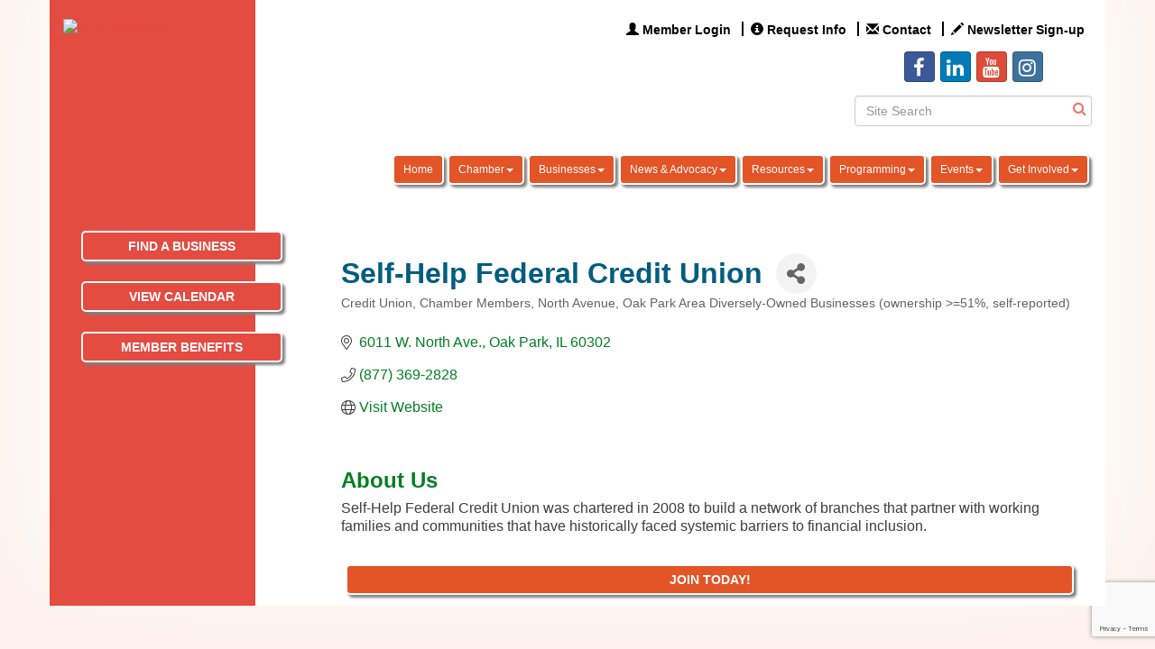

--- FILE ---
content_type: text/html; charset=utf-8
request_url: https://www.oprfchamber.org/list/member/self-help-federal-credit-union-6653.htm
body_size: 17365
content:


<!DOCTYPE html>
<!--[if lt IE 7]> <html dir="ltr" lang="en-US" class="ie6"> <![endif]-->
<!--[if IE 7]>    <html dir="ltr" lang="en-US" class="ie7"> <![endif]-->
<!--[if IE 8]>    <html dir="ltr" lang="en-US" class="ie8"> <![endif]-->
<!--[if gt IE 8]><!--> <html dir="ltr" lang="en-US"> <!--<![endif]-->

<!-- BEGIN head -->
<head>
<!-- start injected HTML (CCID=1821) -->
<!-- page template: https://www.oprfchamber.org/PublicLayout -->
<link href="https://www.oprfchamber.org/integration/customerdefinedcss?_=WiG7xA2" rel="stylesheet" type="text/css" />
<!-- link for rss not inserted -->
<link rel="canonical" href="https://www.oprfchamber.org/list/member/self-help-federal-credit-union-6653.htm" />
<!-- end injected HTML -->

	<!--Meta Tags-->
	<meta http-equiv="Content-Type" content="text/html; charset=UTF-8" />
    <meta charset="utf-8">
	<!--Title-->
	<title>Self-Help Federal Credit Union | Credit Union | Chamber Members | North Avenue | Oak Park Area Diversely-Owned Businesses (ownership >=51%, self-reported) - Oak Park-River Forest Chamber of Commerce, IL</title>
    <!--Favicon-->
    <link rel="shortcut icon" href="https://chambermaster.blob.core.windows.net/userfiles/UserFiles/chambers/1821/CMS/Content_Images/Home_Page/2018_Chamber_logos/oprf_chamber_icon_only.png" type="image/x-icon" />
        
    <!-- Begin Styles -->    
    <!-- Page Header -->
    <script type="text/javascript">
        var BASE_URL = "//www.oprfchamber.org/";
        var CMS = CMS || {};
        CMS.Warnings = CMS.Warnings || {};
        CMS.Defaults = CMS.Defaults || {};
    </script>
<link href="/Content/bundles/cms-public-styles?v=D8mNTZ-9UqeGhR8ddDkrI_X_p7u8taSdYzURPHS2JXg1" rel="stylesheet"/>
<script src="/Content/bundles/cms-public-header-scripts?v=yPjNtgpZ8y92tvBtDtdFF4JH0RbMuwi-tJnjLPEBD3o1"></script>
    <script type="text/javascript">
        CMS.jQuery = jQuery.noConflict(true);
    </script>
    
    
    
    
    <meta http-equiv="X-UA-Compatible" content="IE=edge">
    <meta name="viewport" content="width=device-width, initial-scale=1">
    <link href='https://fonts.googleapis.com/css?family=PT+Sans:400,700,400italic' rel='stylesheet' type='text/css'>

    <!-- ===== Base Template Styles ===== -->
    <link class="cms-style" href="/services/override/2" rel="stylesheet">
    


    <link rel="stylesheet" href="//www.oprfchamber.org/css/default" type="text/css" media="all" id="theme-style" />

    <!-- Site Header -->
<!-- header data -->
<style>
/*div[pageLayout="Left Sidebar"]  a[href="tel:708.613.0550"]:after {
content: " Voicemail";
}*/
  
.footer-contact-info a[href="tel:708.613.0550"]:after {
    content: " Voicemail";
} 
  
 /*Left Sidebar Visible at Mobile Size */
  @media (max-width:768px) {
   .overlay {
     display:block;
   }
  }
  
  @media (max-width:768px) {
   .overlay:first-child {
     padding-top:15px;
   }
  }
  
/*--text styles--*/
.a {background-color:#007f22;}
.a:hover{background-color:#7f001e;}
p {font-size: 1rem; line-height: 1.3;}  
  
/*--to fix search--*/  
.header div.cms-search {padding-left: 0 !important;padding-right: 0 !important;}
  
/*--curve colors--*/
.header-svg .curve-inner-svg {stroke: #fff;}
.header-svg .curve-outer-svg {stroke: #AF0A34;}  
  
/*--wrapper--*/
.wrapper {  
-moz-box-shadow: 0px -50px 100px #ffffff;
-webkit-box-shadow: 0px -50px 100px #ffffff;
box-shadow: 0px -50px 100px #ffffff;  
}
  
/*--footer--*/
.footer a {text-decoration: none;}
.footer a:hover {color:#000;}
.footer a {font-size: .9rem;}  
  
/*--contact & copyright--*/
.text-center {color:#fff;}
.text-center a {color:#fff;}
  
/*--scrolling widgets--*/
.mn-scroll-item {background-color:#007f22;}
.mn-scroll-item:hover{background-color:#7f001e;}
  
/*--content style--*/
.panel .panel-title {text-align: center;}
.sidebar-nav.vertical .nav-item a {
-moz-box-shadow: 3px 3px 3px #808182;
-webkit-box-shadow: 3px 3px 3px #808182;
box-shadow: 3px 3px 3px #808182;
border-radius: 5px;
}  
  
/*--main menu--*/
#cm-cms-menu > ul > li > ul.dropdown-menu li a:hover, #cm-cms-menu > ul > li > ul.dropdown-menu li a:focus {background-color: #B50032;}
@media (min-width: 768px) {
#cm-cms-menu > ul > li > a {
    font-size: 12px;
    padding: 5px 10px;
    border-radius: 5px;
    border: 2px solid #fff;
    -moz-box-shadow: 3px 3px 3px #808182;
    -webkit-box-shadow: 3px 3px 3px #808182;
    box-shadow: 3px 3px 3px #808182;
}
}  
  
  
/*---------------------to center header/footer items in tablet & mobile---------------------*/
@media (max-width: 991px) {
.header ul[class*="left"], .header ul[class*="right"], .header div[class*="left"], .header div[class*="right"] {text-align:center !important;}
}  
.footerwide {
    margin-top: 0px !important;
}
</style>
<meta name="description" content="Self-Help Federal Credit Union" />

<!-- Google tag (gtag.js) -->
<script async src="https://www.googletagmanager.com/gtag/js?id=G-KXP7HQ4DKR"></script>
<script>
  window.dataLayer = window.dataLayer || [];
  function gtag(){dataLayer.push(arguments);}
  gtag('js', new Date());

  gtag('config', 'G-KXP7HQ4DKR');
</script>    <!-- End Styles -->
        <script>
            (function (i, s, o, g, r, a, m) {
                i['GoogleAnalyticsObject'] = r; i[r] = i[r] || function () {
                    (i[r].q = i[r].q || []).push(arguments)
                }, i[r].l = 1 * new Date(); a = s.createElement(o),
                m = s.getElementsByTagName(o)[0]; a.async = 1; a.src = g; m.parentNode.insertBefore(a, m)
            })(window, document, 'script', '//www.google-analytics.com/analytics.js', 'ga');

            ga('create', 'G-242CJJTHT1', 'auto');
            ga('send', 'pageview');
        </script>
    <!-- jQuery first, then Popper.js, then Bootstrap JS -->
    <script src="https://code.jquery.com/jquery-3.7.1.min.js" crossorigin="anonymous"></script>
    <script type="text/javascript" src="https://code.jquery.com/ui/1.13.2/jquery-ui.min.js"></script>
<script src="https://www.oprfchamber.org/Content/bundles/SEO4?v=jX-Yo1jNxYBrX6Ffq1gbxQahkKjKjLSiGjCSMnG9UuU1"></script>
    <script type="text/javascript" src="https://ajax.aspnetcdn.com/ajax/globalize/0.1.1/globalize.min.js"></script>
    <script type="text/javascript" src="https://ajax.aspnetcdn.com/ajax/globalize/0.1.1/cultures/globalize.culture.en-US.js"></script>
    <!-- Required meta tags -->
    <meta charset="utf-8">
    <meta name="viewport" content="width=device-width, initial-scale=1, shrink-to-fit=no">
    <link rel="stylesheet" href="https://code.jquery.com/ui/1.13.2/themes/base/jquery-ui.css" type="text/css" media="all" />
    <script type="text/javascript">
        var MNI = MNI || {};
        MNI.CurrentCulture = 'en-US';
        MNI.CultureDateFormat = 'M/d/yyyy';
        MNI.BaseUrl = 'https://www.oprfchamber.org';
        MNI.jQuery = jQuery.noConflict(true);
        MNI.Page = {
            Domain: 'www.oprfchamber.org',
            Context: 299,
            Category: null,
            Member: 6653,
            MemberPagePopup: true
        };
        MNI.LayoutPromise = new Promise(function (resolve) {
            MNI.LayoutResolution = resolve;
        });
        MNI.MemberFilterUrl = 'list';
    </script>


    <script src="https://www.google.com/recaptcha/enterprise.js?render=6LfI_T8rAAAAAMkWHrLP_GfSf3tLy9tKa839wcWa" async defer></script>
    <script>

        const SITE_KEY = '6LfI_T8rAAAAAMkWHrLP_GfSf3tLy9tKa839wcWa';

        // Repeatedly check if grecaptcha has been loaded, and call the callback once it's available
        function waitForGrecaptcha(callback, retries = 10, interval = 1000) {
            if (typeof grecaptcha !== 'undefined' && grecaptcha.enterprise.execute) {
                callback();
            } else if (retries > 0) { 
                setTimeout(() => {
                    waitForGrecaptcha(callback, retries - 1, interval);
                }, interval);
            } else {
                console.error("grecaptcha is not available after multiple attempts");
            }
        }

        // Generates a reCAPTCHA v3 token using grecaptcha.enterprise and injects it into the given form.
        // If the token input doesn't exist, it creates one. Then it executes the callback with the token.
        function setReCaptchaToken(formElement, callback, action = 'submit') {
            grecaptcha.enterprise.ready(function () {
                grecaptcha.enterprise.execute(SITE_KEY, { action: action }).then(function (token) {

                    MNI.jQuery(function ($) {
                        let input = $(formElement).find("input[name='g-recaptcha-v3']");

                        if (input.length === 0) {
                            input = $('<input>', {
                                type: 'hidden',
                                name: 'g-recaptcha-v3',
                                value: token
                            });
                            $(formElement).append(input);
                        }
                        else
                            $(input).val(token);

                        if (typeof callback === 'function') callback(token);
                    })

                });
            });
        }

    </script>




<script src="https://www.oprfchamber.org/Content/bundles/MNI?v=34V3-w6z5bLW9Yl7pjO3C5tja0TdKeHFrpRQ0eCPbz81"></script>


    <meta property='og:url' content='https://www.oprfchamber.org/list/member/self-help-federal-credit-union-6653.htm' />
<meta property='og:title' content='Self-Help Federal Credit Union' />
<meta property='og:description' content='Self-Help Federal Credit Union was chartered in 2008 to build a network of branches that partner with working families and communities that have historically faced systemic barriers to financial inclusion. ' />
<meta property='og:image' content='https://chambermaster.blob.core.windows.net/images/chambers/1821/ChamberImages/logo/200x200/cmyk_logo.png' />

    <!-- Bootstrap CSS -->
    <link type="text/css" href="https://www.oprfchamber.org/Content/SEO4/css/bootstrap/bootstrap-ns.min.css" rel="stylesheet" />
<link href="https://www.oprfchamber.org/Content/SEO4/css/fontawesome/css/fa.bundle?v=ruPA372u21djZ69Q5Ysnch4rq1PR55j8o6h6btgP60M1" rel="stylesheet"/>
<link href="https://www.oprfchamber.org/Content/SEO4/css/v4-module.bundle?v=teKUclOSNwyO4iQ2s3q00X0U2jxs0Mkz0T6S0f4p_241" rel="stylesheet"/>
<meta name="referrer" content="origin" /></head>
 <!-- Begin body -->
<body class="cmsbackground">
    


<div id="page-layout" pageLayout="Left Sidebar" pageId=7228>
    


<div class="wrapperwide">
    <div class="wrapper">
        <div class="sidebar-bg"></div>
        <header>
            <div class="container header">
                <div class="row">
                    <div class="col-md-3 logo">
                        
<div class="page-area  global" pageareaid="Head 0">
    <ul class="cms-widgets">

<li class="cms-widget published " contentid="422733" pageareaid="Head 0" order="1" contenttypeid="8">
        <!--  -->
    
    <div class="cms-image-widget ">
            <a href="https://www.oprfchamber.org/" >
                    <img style="max-width:100%" alt="cmyk_logo.png" src="https://chambermaster.blob.core.windows.net/userfiles/UserFiles/chambers/1821/CMS/2018_Logos/cmyk_logo.jpg">

            </a>
    </div>

    <span style="clear:both;display:block;"></span>
</li>


 

    </ul>
</div>

                        
<div class="page-area  global" pageareaid="Head 5">
    <ul class="cms-widgets">

<li class="cms-widget published " contentid="422741" pageareaid="Head 5" order="2" contenttypeid="8">
        <!--  -->
    
    <div class="cms-image-widget ">
            <a href="https://www.oprfchamber.org/" >
                    <img style="max-width:100%" alt="pms_logo.jpg" src="https://chambermaster.blob.core.windows.net/userfiles/UserFiles/chambers/1821/CMS/Oak_Park_NEXT/2025-OPRF-Chamber-Brand-Identity--Logos-and-Colorways.png">

            </a>
    </div>

    <span style="clear:both;display:block;"></span>
</li>


 

    </ul>
</div>

                        
                    </div>
                    <div class="col-md-9">
                        <div class="row">
                            <div class="col-md-4">
<div class="page-area  global" pageareaid="Head 1a">
    <ul class="cms-widgets">
    </ul>
</div>
</div>
                            <div class="col-md-8">
<div class="page-area  global" pageareaid="Head 2a">
    <ul class="cms-widgets">

<li class="cms-widget published " contentid="23459" pageareaid="Head 2a" order="0" contenttypeid="7">
        <!--  -->
    
    <div class="cms-custom-links">
            <style>

                ul#content-23459.sidebar-nav.horizontal.sidebar-default.custom {
                    background-color: #FFFFFF;
                }
                ul#content-23459.sidebar-nav.horizontal.sidebar-default.custom li {
                    border-color: #000000;
                }
                                                ul#content-23459.sidebar-nav.sidebar-default.custom .nav-item a {
                    background-color:#FFFFFF;
                    border-color:#FFFFFF;
                    color:#000000;
                }
            </style>
        <div class="cms-alignment-wrapper right ">
            <ul class="sidebar-nav sidebar-default custom  horizontal " id="content-23459">
                    <li>
                        <div class="nav-item">
                            <a href="http://oprfchamber.sampleorg.com/login" >
                                <span class="panel-icon">
                                        <i class="glyphicon glyphicon-user"></i>
                                                                                                                <span>Member Login</span>
                                </span>
                            </a>
                        </div>
                    </li>
                    <li>
                        <div class="nav-item">
                            <a href="http://oprfchamber.sampleorg.com/info" >
                                <span class="panel-icon">
                                        <i class="glyphicon glyphicon-info-sign"></i>
                                                                                                                <span>Request Info</span>
                                </span>
                            </a>
                        </div>
                    </li>
                    <li>
                        <div class="nav-item">
                            <a href="https://www.oprfchamber.org/contact/" >
                                <span class="panel-icon">
                                        <i class="glyphicon glyphicon-envelope"></i>
                                                                                                                <span>Contact</span>
                                </span>
                            </a>
                        </div>
                    </li>
                    <li>
                        <div class="nav-item">
                            <a href="https://www.oprfchamber.org/communication/" >
                                <span class="panel-icon">
                                        <i class="glyphicon glyphicon-pencil"></i>
                                                                                                                <span>Newsletter Sign-up</span>
                                </span>
                            </a>
                        </div>
                    </li>
            </ul>
        </div>
    </div>    

    <span style="clear:both;display:block;"></span>
</li>


 

    </ul>
</div>
</div>
                        </div>                        
                        <div class="row">
                            <div class="col-md-8">
<div class="page-area  global" pageareaid="Head 1">
    <ul class="cms-widgets">
    </ul>
</div>
</div>
                            <div class="col-md-4">
<div class="page-area  global" pageareaid="Head 2">
    <ul class="cms-widgets">

<li class="cms-widget published " contentid="401507" pageareaid="Head 2" order="0" contenttypeid="9">
        <!--  -->
    
    <div class="cms-cm-icons">
        <ul class="cms-icon-links fixed  icon-links-primary  " count="4" id="content-401507">
                <li class="cms-icon-link">
                    <a href="https://www.facebook.com/OPRFChamber/" >
                        <div class="panel-icon">
                                <i class="fa fa-facebook social-btn" title="Icon Link"></i>
                                                    </div>
                    </a>
                </li>
                <li class="cms-icon-link">
                    <a href="https://www.linkedin.com/company/oak-park---river-forest-chamber-of-commerce/" >
                        <div class="panel-icon">
                                <i class="fa fa-linkedin social-btn" title="Icon Link"></i>
                                                    </div>
                    </a>
                </li>
                <li class="cms-icon-link">
                    <a href="https://www.youtube.com/channel/UCtoPfkdIOtF50CB4tJO4XFA" >
                        <div class="panel-icon">
                                <i class="fa fa-youtube social-btn" title="Icon Link"></i>
                                                    </div>
                    </a>
                </li>
                <li class="cms-icon-link">
                    <a href="https://www.instagram.com/oprfchamber/" target=&quot;_blank&quot;>
                        <div class="panel-icon">
                                <i class="fa fa-instagram social-btn" title="Icon Link"></i>
                                                    </div>
                    </a>
                </li>
        </ul>
    </div>

    <span style="clear:both;display:block;"></span>
</li>


 


<li class="cms-widget published " contentid="401506" pageareaid="Head 2" order="1" contenttypeid="14">
        <!-- 
    <span>Search</span>
 -->
    

    <div class="cms-design-panel" id="content-401506">

<script type="text/javascript">
        (function ($) {
            $(function () {
                $('#content-401506 .cms-search').SiteSearch();
            });
        })(CMS.jQuery)
</script>
<style>
    #content-401506 .cms-search.cms-search-custom .cms-search-holder {
        color:#0071bc;
    }
    #content-401506 .cms-search.cms-search-custom .cms-search-go:hover {
        color:#0071bc;
        border: 1px solid #0071bc;
    }
    #content-401506 .cms-search.cms-search-custom .cms-search-go:not(:hover),
    #content-401506 .cms-search.cms-search-custom .cms-search-go:active {
        background-color: #0071bc;
    }
    #content-401506 .cms-search-results {
        width:100%;
    }
    #content-401506 .cms-search-wrapper {
        width: 100%;
    }
    #content-401506 .cms-search {
        text-align:center ;
    }
    #content-401506 .form-group input.form-control {
        padding-right:25px;
    }
    #content-401506 .cms-pages-results {
        display:block;
    }
    #content-401506 .cms-members-results {
        display:block;
    }
    #content-401506 .cms-category-results {
        display:block;
    }
    #content-401506 .cms-quicklink-results {
        display:block;
    }
    #content-401506 .cms-events-results {
        display:block;
    }
    #content-401506 .cms-search-go {
        display:none;
    }
    #content-401506 .cms-search-holder {
        display:block;
    }
    #content-401506 .search-wrapper {
        margin-right:auto;
    }
</style>
<div class="cms-content cms-search cms-search-primary" state="none">
    <div class="cms-search-wrapper">
        <div class="form-group">
            <i class="fa fa-search cms-search-holder" title="Search"></i>
            <div class="cms-search-go">Go</div>
            <div class="search-wrapper">
                <input type="text" class="form-control" placeholder="Site Search">
                <input type="hidden" class="cms-search-mask" value="31">
                <input type="hidden" class="cms-search-limit" value="15">
            </div>
        </div>
        <div class="cms-search-results">
            <div class="search-results-wrapper">
                <div class="cms-pages-results">
                    <h4><strong>Pages</strong></h4>
                    <ul></ul>
                </div>
                <div class="cms-members-results">
                    <h4><strong>Members</strong></h4>
                    <ul></ul>
                </div>
                <div class="cms-category-results">
                    <h4><strong>Categories</strong></h4>
                    <ul></ul>
                </div>
                <div class="cms-quicklink-results">
                    <h4><strong>Quicklinks</strong></h4>
                    <ul></ul>
                </div>
                <div class="cms-events-results">
                    <h4><strong>Events</strong></h4>
                    <ul></ul>
                </div>
            </div>
        </div>
    </div>
</div>





    </div>

    <span style="clear:both;display:block;"></span>
</li>


 

    </ul>
</div>
</div>
                        </div>                    
                        
<div class="page-area  local" pageareaid="Head 3">
    <ul class="cms-widgets">
    </ul>
</div>

                        <nav class="navbar navbar-default" role="navigation">
                            <!-- Brand and toggle get grouped for better mobile display -->
                            <div class="navbar-header">
                                <button type="button" class="navbar-toggle" data-toggle="collapse" data-target="#bs-example-navbar-collapse-1"> <span class="sr-only">Toggle navigation</span> <span class="icon-bar"></span> <span class="icon-bar"></span> <span class="icon-bar"></span></button>
                            </div>
                            <!-- Collect the nav links, forms, and other content for toggling -->
                            <div class="collapse navbar-collapse" id="bs-example-navbar-collapse-1">
                                <div id="cm-cms-menu">
                                    

<ul menu-id="341" class="nav navbar-nav yamm basic-mega cms-bootstrap-menu">
            <li ><a href="/" target="_self">Home</a></li>
        <li class="dropdown" navigation-id="40978">
            <a href="#" class="dropdown-toggle" data-toggle="dropdown" target="_self">Chamber<b class="caret"></b></a>
            <ul class="dropdown-menu">
                <li>
                    <div class="yamm-content">
                            <div class="row">
                    <div class="col-sm-3 list-unstyled">
                    <div>
                        <a href="/about-us" target="_self">About Us</a>
                    </div>
                    <div>
                        <a href="/board-staff" target="_self">Board &amp; Staff</a>
                    </div>
                    <div>
                        <a href="/policies-and-documents" target="_self">Policies and Documents</a>
                    </div>
                    <div>
                        <a href="/contact/" target="_self">Contact Us</a>
                    </div>
            </div>
    </div>

                    </div>
                </li>
            </ul>
        </li>
        <li class="dropdown" navigation-id="101517">
            <a href="#" class="dropdown-toggle" data-toggle="dropdown" target="_self">Businesses<b class="caret"></b></a>
            <ul class="dropdown-menu">
                <li>
                    <div class="yamm-content">
                            <div class="row">
                    <div class="col-sm-3 list-unstyled">
                    <div>
                        <a href="/list/" target="_self">Business Directory</a>
                    </div>
                    <div>
                        <a href="http://www.oprfchamber.org/list/category/oak-park-area-women-owned-businesses-600" target="_blank">Women-Owned Businesses</a>
                    </div>
                    <div>
                        <a href="http://www.oprfchamber.org/list/category/oak-park-area-diversely-owned-businesses-603" target="_blank">Diversely-Owned Businesses</a>
                    </div>
                    <div>
                        <a href="http://www.oprfchamber.org/list/category/oak-park-area-veteran-owned-businesses-604" target="_blank">Veteran-Owned Businesses</a>
                    </div>
                    <div>
                        <a href="http://www.oprfchamber.org/list/category/nonprofits-160" target="_blank">Social Impact Businesses - Nonprofits</a>
                    </div>
                    <div>
                        <a href="http://www.oprfchamber.org/list/ql/construction-equipment-contractors-94" target="_blank">Home Improvement, Construction and Trades</a>
                    </div>
            </div>
    </div>

                    </div>
                </li>
            </ul>
        </li>
        <li class="dropdown" navigation-id="40979">
            <a href="#" class="dropdown-toggle" data-toggle="dropdown" target="_self">News &amp; Advocacy<b class="caret"></b></a>
            <ul class="dropdown-menu">
                <li>
                    <div class="yamm-content">
                            <div class="row">
                    <div class="col-sm-3 list-unstyled">
                    <div>
                        <a href="/top-10-business-concerns" target="_self">Top 10 Business Concerns</a>
                    </div>
                    <div>
                        <a href="/chamber-advantage-newsletter" target="_self">Chamber Advantage Newsletter</a>
                    </div>
                    <div>
                        <a href="/chamber-advocacy" target="_self">Chamber Advocacy</a>
                    </div>
                    <div>
                        <a href="/blog/4734" target="_blank">Chamber Blog</a>
                    </div>
                    <div>
                        <a href="/press-releases" target="_self">Press Releases</a>
                    </div>
            </div>
    </div>

                    </div>
                </li>
            </ul>
        </li>
        <li class="dropdown" navigation-id="40980">
            <a href="#" class="dropdown-toggle" data-toggle="dropdown" target="_self">Resources<b class="caret"></b></a>
            <ul class="dropdown-menu">
                <li>
                    <div class="yamm-content">
                            <div class="row">
                    <div class="col-sm-3 list-unstyled">
                    <div>
                        <a href="https://www.oprfchamber.org/the-cook-county-small-business-source" target="_blank">Cook County Small Business Source</a>
                    </div>
                    <div>
                        <a href="/blog/3513" target="_self">Chamber Tips</a>
                    </div>
                    <div>
                        <a href="/eblast-overview" target="_self">eBlasts</a>
                    </div>
                    <div>
                        <a href="/jobs/" target="_self">Job Postings</a>
                    </div>
                    <div>
                        <a href="/starting-a-new-business" target="_self">Starting a new business</a>
                    </div>
                    <div>
                        <a href="/answer-book" target="_self">Answer Book</a>
                    </div>
            </div>
    </div>

                    </div>
                </li>
            </ul>
        </li>
        <li class="dropdown" navigation-id="41011">
            <a href="#" class="dropdown-toggle" data-toggle="dropdown" target="_self">Programming<b class="caret"></b></a>
            <ul class="dropdown-menu">
                <li>
                    <div class="yamm-content">
                            <div class="row">
                    <div class="col-sm-3 list-unstyled">
                    <div>
                        <a href="/oak-park-next" target="_self">Oak Park Next</a>
                    </div>
                    <div>
                        <a href="/disability-employment-awareness-month" target="_self">Disability Employment Awareness Month</a>
                    </div>
                    <div>
                        <a href="/Our-Communities---Join-an-Affinity-Group" target="_self">Our Communities - Join an Affinity Group </a>
                    </div>
                    <div>
                        <a href="/business-after-hours" target="_self">Business After Hours</a>
                    </div>
                    <div>
                        <a href="/Take-out-Stake-out" target="_self">Meet Me For Lunch </a>
                    </div>
                    <div>
                        <a href="/new-member-programming" target="_self">New Member Programming</a>
                    </div>
                    <div>
                        <a href="/ribbon-cuttings" target="_self">Ribbon Cuttings</a>
                    </div>
                    <div>
                        <a href="/LGBTQ-Programming-Resources" target="_self">LGBTQ Programming &amp; Resources</a>
                    </div>
            </div>
    </div>

                    </div>
                </li>
            </ul>
        </li>
        <li class="dropdown" navigation-id="18459">
            <a href="#" class="dropdown-toggle" data-toggle="dropdown" target="_self">Events<b class="caret"></b></a>
            <ul class="dropdown-menu">
                <li>
                    <div class="yamm-content">
                            <div class="row">
                    <div class="col-sm-3 list-unstyled">
                    <div>
                        <a href="/2021-Business-Spotlight-Celebration" target="_self">Annual Spotlight Celebration</a>
                    </div>
                    <div>
                        <a href="/health-wellness-fair" target="_self">Health Wellness Fair</a>
                    </div>
                    <div>
                        <a href="https://www.oprfchamber.org/bite-nite" target="_self">Bite Nite</a>
                    </div>
                    <div>
                        <a href="/annual-meeting" target="_self">Annual Meeting</a>
                    </div>
            </div>
    </div>

                    </div>
                </li>
            </ul>
        </li>
        <li class="dropdown" navigation-id="18465">
            <a href="#" class="dropdown-toggle" data-toggle="dropdown" target="_self">Get Involved<b class="caret"></b></a>
            <ul class="dropdown-menu">
                <li>
                    <div class="yamm-content">
                            <div class="row">
                    <div class="col-sm-3 list-unstyled">
                    <div>
                        <a href="/member/newmemberapp/" target="_self">Join the Chamber</a>
                    </div>
                    <div>
                        <a href="/community-contributor-membership" target="_self">Community Contributor Membership</a>
                    </div>
                    <div>
                        <a href="/benefits" target="_self">Member Benefits</a>
                    </div>
                    <div>
                        <a href="/communication/" target="_self">Email &amp; Team Sign Up</a>
                    </div>
            </div>
    </div>

                    </div>
                </li>
            </ul>
        </li>

</ul>



                                </div>
                            </div>
                            <!-- /.navbar-collapse -->
                        </nav>
                    </div>
                </div>
            </div>
        </header>
        

<style media="all" type="text/css">
    @media (max-width: 992px) {
        .wrapper .sidebar-bg,
        .logo .page-area[pageareaid="Head 5"] {
            display: none;
        }
    }

    @media (min-width: 992px) {
        .logo .page-area[pageareaid="Head 0"] {
            display: none;
        }
    }
</style>
<main>
    <div class="container subcontent">
        <div class="row">
            <div class="col-md-9 col-md-push-3">
                <div class="row">
                    <div class="col-md-12">
<div class="page-area  global" pageareaid="Layout Top 0">
    <ul class="cms-widgets">

<li class="cms-widget published " contentid="695861" pageareaid="Layout Top 0" order="0" contenttypeid="3">
        <!--  -->
    
    <div class="cms-content" id="content-695861">
        <div class="cm-widget-ad">
            <div id="content-695861-ads" class="mn-ads"></div>
        </div>
        <script type="text/javascript">
            var params = {"alignment":"center","context":200,"max":5,"rotate":true,"duration":4500,"WidgetType":5};
            var _mnisq=_mnisq||[];
            (function($){
                $(Object.keys(params)).each(function() {
                    _mnisq.push(["content-695861."+this, params[this]]);
                });
                _mnisq.push(["content-695861.create", "content-695861-ads"]);
            })(CMS.jQuery);            
        </script>
    </div>




 


    <span style="clear:both;display:block;"></span>
</li>


 

    </ul>
</div>
</div>
                </div>
                <div class="row">
                    <div class="col-md-12">
<div class="page-area  local" pageareaid="Main">
    <ul class="cms-widgets">

<li class="cms-widget published " contentid="20593" pageareaid="Main" order="0" contenttypeid="1">
        <!--  -->
    
    <div class="cms-content" id="content-20593">
            <div id="gzns">
        



<div class="container-fluid gz-search-details" itemscope="itemscope" itemtype="http://schema.org/LocalBusiness">



<div class="row gz-banner"><div class="col"><div class="mn-banner mn-banner-premier"><div id="mn-banner"><noscript><iframe src="https://www.oprfchamber.org/sponsors/adsframe?context=299&amp;memid=6653&amp;maxWidth=750&amp;maxHeight=93&amp;max=1&amp;rotate=False" width="750" height="93" scrolling="no" frameborder="0" allowtransparency="true" marginwidth="0" marginheight="0"></iframe></noscript></div></div></div></div>
<script type="text/javascript">
    var _mnisq=_mnisq||[];
    _mnisq.push(["domain","www.oprfchamber.org"],["context",299],["member",6653],["max",20],["rotate",1],["maxWidth",750],["maxHeight",93],["create","mn-banner"]);
    (function(b,d,a,c){b.getElementById(d)||(c=b.getElementsByTagName(a)[0],a=b.createElement(a),a.type="text/javascript",a.async=!0,a.src="https://www.oprfchamber.org/Content/Script/Ads.min.js",c.parentNode.insertBefore(a,c))})(document,"mni-ads-script","script");
</script>
    <!--member detail page header -->
  <!--page title and share buttons -->
  <div class="row gz-details-header">
        <div class="col-auto pr-0 gz-details-logo-col">
		    
	    </div>
	    <div class="col pl-0">
		    <div class="d-flex gz-details-head">
                    <h1 class="gz-pagetitle" itemprop="name">Self-Help Federal Credit Union</h1>
			    <!-- share Button trigger modal -->
		            <button id="shareDrop" type="button" class="gz-share-btn" data-toggle="modal" data-target="#shareModal" aria-label="Share Button"> <i class="gz-fas gz-fa-share-alt"></i></button>
		    </div>
		            <div class="gz-details-categories">
		                <h5 class="gz-subtitle sr-only">Categories</h5>
		                <p><span class="gz-cat">Credit Union</span><span class="gz-cat">Chamber Members</span><span class="gz-cat">North Avenue</span><span class="gz-cat">Oak Park Area Diversely-Owned Businesses (ownership &gt;=51%, self-reported)</span></p>
		            </div>
	    </div>
  </div>
  <!-- row for links and map -->
  <div class="row gz-details-links">
    <div class="col-sm-7 col-md-8">
      <ul class="list-group gz-list-group">
              <li class="list-group-item gz-card-address">
			    <a href="https://www.google.com/maps?q=6011%20W.%20North%20Ave.,%20Oak%20Park,%20IL,%2060302" onclick="MNI.Hit.MemberMap(6653)" target="_blank" class="card-link" itemprop="address" itemscope="itemscope" itemtype="http://schema.org/PostalAddress">
                    <i class="gz-fal gz-fa-map-marker-alt"></i>
                    <span class="gz-street-address" itemprop="streetAddress">6011 W. North Ave.</span>
                    
                    
                    
                    <span class="gz-address-city" itemprop="addressLocality">Oak Park</span>
                    <span itemprop="addressRegion">IL</span>
                    <span itemprop="postalCode">60302</span>
                </a>
              </li>
        <li class="list-group-item gz-card-phone">
			<a href="tel:8773692828" class="card-link"><i class="gz-fal gz-fa-phone"></i><span itemprop="telephone">(877) 369-2828</span></a>
		</li>
        
        
        
        <li class="list-group-item gz-card-website">
			<a href="https://www.self-helpfcu.org/locations/illinois-locations/oak-park-branch" onclick="MNI.Hit.MemberWebsite(6653)" itemprop="url" class="card-link"><i class="gz-fal gz-fa-globe"></i><span itemprop="sameAs">Visit Website</span></a>
		</li>

      </ul>
      
	  
    </div>
    <div class="col-sm-5 col-md-4">
        <div class="gz-map embed-responsive embed-responsive-16by9 fitvidsignore">
            <iframe src="https://www.google.com/maps/embed/v1/place?key=AIzaSyAACLyaFddZFsbbsMCsSY4lq7g6N4ycArE&amp;q=6011%20W.%20North%20Ave.,%20Oak%20Park,%20IL,%2060302" width="600" height="450" frameborder="0" style="border:0" allowfullscreen></iframe>
        </div>
        
    </div>
  </div>


  <!-- row for about -->
  <div class="row gz-details-about" itemprop="description">
    <div class="col">
      <h3 class="gz-subtitle">About Us</h3>
      <p>
Self-Help Federal Credit Union was chartered in 2008 to build a network of branches that partner with working families and communities that have historically faced systemic barriers to financial inclusion. 
      </p>
    </div>
  </div>

  <!-- row for video and highlights -->
  <div class="row gz-video-highlights">
    <!-- if no video, omit entire gz-details-video column below -->
    

	<!-- if no highlights, omit entire gz-details-highlights column below -->
  </div>

<!-- row for images, omit entire row if none exist. Each image will pull up modal with the full size image in it. Same module, unique image, see https://getbootstrap.com/docs/4.1/components/modal/#varying-modal-content -->
<!-- row for news -->
<!-- row for jobs -->

<!-- row for Hot Deals -->

<!-- row for Events -->


     <!-- share Modal for share button next to page title -->
     <div class="modal share-modal fade" id="shareModal" tabindex="-1" role="dialog" aria-labelledby="shareModaLabel" aria-hidden="true">
          <div class="modal-dialog" role="document">
               <div class="modal-content">
                    <div class="modal-header">
                         <h5 class="modal-title" id="shareModaLabel">Share</h5>
                         <button type="button" class="close" data-dismiss="modal" aria-label="Close"> <span aria-hidden="true">&times;</span> </button>
                    </div>
                    <div class="modal-body">
                         <!--add <a> for each option that currently exists-->
                         <a class="gz-shareprint" rel="nofollow" href="https://www.oprfchamber.org/list/member/self-help-federal-credit-union-6653.htm?rendermode=print" title="Print this page" rel="nofollow" target="_blank" onclick="return!MNI.Window.Print(this)"><i class="gz-fal gz-fa-print"></i>Print</a>
                         <a class="gz-shareemail" href="#" data-toggle="modal" data-target="#gz-info-contactfriend" title="Share by Email"><i class="gz-fal gz-fa-envelope"></i>Email</a>
                         <a class="gz-sharefacebook" href="https://www.facebook.com/sharer.php?u=https%3a%2f%2fwww.oprfchamber.org%2flist%2fmember%2fself-help-federal-credit-union-6653&amp;p[title]=Self-Help+Federal+Credit+Union" title="Share on Facebook"><i class="gz-fab gz-fa-facebook"></i>Facebook</a>
                         <a class="gz-sharetwitter" href="https://www.twitter.com/share?url=https://www.oprfchamber.org/list/member/self-help-federal-credit-union-6653&amp;text=Self-Help+Federal+Credit+Union" title="Share on Twitter"><i class="gz-fab gz-fa-x-twitter"></i>Twitter</a>
                         <a class="gz-sharelinkedin" href="https://www.linkedin.com/shareArticle?mini=true&amp;url=https%3a%2f%2fwww.oprfchamber.org%2flist%2fmember%2fself-help-federal-credit-union-6653&amp;title=Self-Help+Federal+Credit+Union" title="Share on LinkedIn"><i class="gz-fab gz-fa-linkedin"></i>LinkedIn</a>
                         
                    </div>
                    <div class="modal-footer">
                         <button type="button" class="btn" data-dismiss="modal">Close</button>
                    </div>
               </div>
          </div>
     </div>
     <div class="modal share-modal fade" id="gz-info-contactfriend" tabindex="-1" role="dialog" aria-labelledby="contactFriendLabel" aria-hidden="true">
        <div class="modal-dialog" role="document">
            <div class="modal-content">
                <div class="modal-header">
                    <h5 class="modal-title" id="contactFriendLabel">Tell a Friend</h5>
                    <button type="button" class="close" data-dismiss="modal" aria-label="Close"> <span aria-hidden="true">&times;</span> </button>
                </div>
                <div class="modal-body"></div>
                <div class="modal-footer">
                    <button type="button" class="btn send-btn">Send Request</button><button type="button" class="btn" data-dismiss="modal">Cancel</button>
                </div>
            </div>
        </div>
     </div>
     <!-- end of Modal -->
     <form id="gz-directory-contactform" action="https://www.oprfchamber.org/inforeq/contactmembers" method="post" target="_blank" style="display:none">
        <input type="hidden" name="targets" value="6653" />
        <input type="hidden" name="command" value="addSingleMember" />
        <input id="contactform-repid" type="hidden" name="repid" value="" />
    </form>
</div>

        
    <script type="text/javascript">
        MNI.ITEM_TYPE = 0;
        MNI.ITEM_ID = 6653;
        (function ($) {
            $('#gz-directory-contactmember').click(function (e) {
                e.preventDefault();
                $('#gz-directory-contactform').submit();
            });

            $('.gz-directory-contactrep').click(function (e) {
                e.preventDefault();
                var id = $(this).attr('repid')
                $('#contactform-repid').val(id);
                $('#gz-directory-contactform').submit();
            });


        })(MNI.jQuery);
    </script>

        <!-- JavaScript for Bootstrap 4 components -->
        <!-- js to make 4 column layout instead of 3 column when the module page content area is larger than 950, this is to accomodate for full-width templates and templates that have sidebars-->
        <script type="text/javascript">
            (function ($) {
                $(function () {
                    var $gzns = $('#gzns');
                    var $info = $('#gzns').find('.col-sm-6.col-md-4');
                    if ($gzns.width() > 950) {
                        $info.addClass('col-lg-3');
                    }

                    var store = window.localStorage;
                    var key = "7-list-view";
                    var printKey = "24-list-view";
                    $('.gz-view-btn').click(function (e) {
                        e.preventDefault();
                        $('.gz-view-btn').removeClass('active');
                        $(this).addClass('active');
                        if ($(this).hasClass('gz-list-view')) {
                            store.setItem(key, true);
                            store.setItem(printKey, true);
                            $('.gz-list-card-wrapper').removeClass('col-sm-6 col-md-4').addClass('gz-list-col');
                        } else {
                            store.setItem(key, false);
                            store.setItem(printKey, false);
                            $('.gz-list-card-wrapper').addClass('col-sm-6 col-md-4').removeClass('gz-list-col');
                        }
                    });
                    
                    var isListView = store.getItem(key) == null ? MNI.DEFAULT_LISTING : store.getItem(key) == "true";
                    if (isListView) $('.gz-view-btn.gz-list-view').click();
                    store.setItem(printKey, isListView);
                    MNI.LayoutResolution();

                    (function ($modal) {
                        if ($modal[0]) {
                            $('#gz-info-contactfriend').on('shown.bs.modal', function (e) {
                                $modal.css('max-height', $(window).height() + 'px');
                                $modal.addClass('isLoading');
                                $.ajax({ url: MNI.BaseUrl + '/inforeq/contactFriend?itemType='+MNI.ITEM_TYPE+'&itemId='+MNI.ITEM_ID })
                                    .then(function (r) {
                                        $modal.find('.modal-body')
                                            .html($.parseHTML(r.Html));
                                        $modal.removeClass('isLoading');
                                        $('#gz-info-contactfriend').addClass('in');
                                        $.getScript("https://www.google.com/recaptcha/api.js");
                                    });
                            });
                            $('#gz-info-contactfriend .send-btn').click(function () {
                                var $form = $modal.find('form');
                                $modal.addClass('isLoading');
                                $.ajax({
                                    url: $form.attr('action'),
                                    type: 'POST',
                                    data: $form.serialize(),
                                    dataType: 'json'
                                }).then(function (r) {
                                    if (r.Success) $('#gz-info-contactfriend').modal('hide');
                                    else $modal.find('.modal-body').html($.parseHTML(r.Html));
                                    $.getScript("https://www.google.com/recaptcha/api.js");
                                    $modal.removeClass('isLoading');
                                });
                            });
                        }
                    })($('#gz-info-contactfriend .modal-content'));

                    (function ($modal) {
                        if ($modal[0]) {
                            $('#gz-info-subscribe').on('shown.bs.modal', function (e) {
                            $('#gz-info-subscribe .send-btn').show();
                            $modal.addClass('isLoading');
                                $.ajax({ url: MNI.SUBSCRIBE_URL })
                                .then(function (r) {
                                    $modal.find('.modal-body')
                                        .html(r);

                                    $modal.removeClass('isLoading');
                                });
                            });
                            $('#gz-info-subscribe .send-btn').click(function () {
                                var $form = $modal.find('form');
                                $modal.addClass('isLoading');

                                waitForGrecaptcha(() => {
                                    setReCaptchaToken($form, () => {
                                        $.ajax({
                                            url: $form.attr('action'),
                                            type: 'POST',
                                            data: $form.serialize()
                                        }).then(function (r) {
                                            if (r.toLowerCase().search('thank you') != -1) {
                                                $('#gz-info-subscribe .send-btn').hide();
                                            }
                                            $modal.find('.modal-body').html(r);
                                            $modal.removeClass('isLoading');
                                        });
                                    }, "hotDealsSubscribe");
                                })                        
                            });
                        }
                    })($('#gz-info-subscribe .modal-content'));

                    (function ($modal) {
                        $('#gz-info-calendarformat').on('shown.bs.modal', function (e) {
                            var backdropElem = "<div class=\"modal-backdrop fade in\" style=\"height: 731px;\" ></div >";
                            $('#gz-info-calendarformat').addClass('in');                           
                            if (!($('#gz-info-calendarformat .modal-backdrop').length)) {
                                $('#gz-info-calendarformat').prepend(backdropElem);
                            }
                            else {
                                $('#gz-info-calendarformat .modal-backdrop').addClass('in');
                            }
                        });
                        $('#gz-info-calendarformat').on('hidden.bs.modal', function (e) {
                            $('#gz-info-calendarformat').removeClass('in');
                            $('#gz-info-calendarformat .modal-backdrop').remove();
                        });
                        if ($modal[0]) {
                            $('.calendarLink').click(function (e) {
                                $('#gz-info-calendarformat').modal('hide');
                            });
                        }
                    })($('#gz-info-calendarformat .modal-content'));

                    // Constructs the Find Members type ahead suggestion engine. Tokenizes on the Name item in the remote return object. Case Sensitive usage.
                    var members = new Bloodhound({
                        datumTokenizer: Bloodhound.tokenizers.whitespace,
                        queryTokenizer: Bloodhound.tokenizers.whitespace,
                        remote: {
                            url: MNI.BaseUrl + '/list/find?q=%searchTerm',
                            wildcard: '%searchTerm',
                            replace: function () {
                                var q = MNI.BaseUrl + '/list/find?q=' + encodeURIComponent($('.gz-search-keyword').val());
                                var categoryId = $('#catgId').val();
                                var quickLinkId = $('#qlId').val();
                                if (categoryId) {
                                    q += "&catgId=" + encodeURIComponent(categoryId);
                                }
                                if (quickLinkId) {
                                    q += "&qlid=" + encodeURIComponent(quickLinkId);
                                }
                                return q;
                            }
                        }
                    });

                    // Initializing the typeahead using the Bloodhound remote dataset. Display the Name and Type from the dataset via the suggestion template. Case sensitive.
                    $('.member-typeahead').typeahead({
                        hint: false,
                    },
                        {
                            display: 'Name',
                            source: members,
                            limit: Infinity,
                            templates: {
                                suggestion: function (data) { return '<div class="mn-autocomplete"><span class="mn-autocomplete-name">' + data.Name + '</span></br><span class="mn-autocomplete-type">' + data.Type + '</span></div>' }
                            }
                    });

                    $('.member-typeahead').on('typeahead:selected', function (evt, item) {
                        var openInNewWindow = MNI.Page.MemberPagePopup
                        var doAction = openInNewWindow ? MNI.openNewWindow : MNI.redirectTo;

                        switch (item.ResultType) {
                            case 1: // AutocompleteSearchResultType.Category
                                doAction(MNI.Path.Category(item.SlugWithID));
                                break;
                            case 2: // AutocompleteSearchResultType.QuickLink
                                doAction(MNI.Path.QuickLink(item.SlugWithID));
                                break;
                            case 3: // AutocompleteSearchResultType.Member
                                if (item.MemberPageAction == 1) {
                                    MNI.logHitStat("mbrws", item.ID).then(function () {
                                        var location = item.WebParticipation < 10 ? MNI.Path.MemberKeywordSearch(item.Name) : MNI.Path.Member(item.SlugWithID);
                                        doAction(location);
                                    });
                                }
                                else {
                                    var location = item.WebParticipation < 10 ? MNI.Path.MemberKeywordSearch(item.Name) : MNI.Path.Member(item.SlugWithID);
                                    doAction(location);
                                }
                                break;
                        }
                    })

                    $('#category-select').change(function () {
                        // Store the category ID in a hidden field so the remote fetch can use it when necessary
                        var categoryId = $('#category-select option:selected').val();
                        $('#catgId').val(categoryId);
                        // Don't rely on prior locally cached data when the category is changed.
                        $('.member-typeahead').typeahead('destroy');
                        $('.member-typeahead').typeahead({
                            hint: false,
                        },
                            {
                                display: 'Name',
                                source: members,
                                limit: Infinity,
                                templates: {
                                    suggestion: function (data) { return '<div class="mn-autocomplete"><span class="mn-autocomplete-name">' + data.Name + '</span></br><span class="mn-autocomplete-type">' + data.Type + '</span></div>' }
                                }
                            });
                    });
                    MNI.Plugins.AutoComplete.Init('#mn-search-geoip input', { path: '/' + MNI.MemberFilterUrl + '/find-geographic' });
                });
            })(MNI.jQuery);
        </script>
    </div>

    </div>



    <span style="clear:both;display:block;"></span>
</li>


 

    </ul>
</div>
</div>
                </div>
                <div class="row">
                    <div class="col-md-4">
<div class="page-area  local" pageareaid="1">
    <ul class="cms-widgets">
    </ul>
</div>
</div>
                    <div class="col-md-4">
<div class="page-area  local" pageareaid="2">
    <ul class="cms-widgets">
    </ul>
</div>
</div>
                    <div class="col-md-4">
<div class="page-area  local" pageareaid="3">
    <ul class="cms-widgets">
    </ul>
</div>
</div>
                </div>
                <div class="row">
                    <div class="col-md-12">
<div class="page-area  local" pageareaid="4">
    <ul class="cms-widgets">
    </ul>
</div>
</div>
                </div>
                <div class="row">
                    <div class="col-md-4">
<div class="page-area  local" pageareaid="5">
    <ul class="cms-widgets">
    </ul>
</div>
</div>
                    <div class="col-md-8">
<div class="page-area  local" pageareaid="6">
    <ul class="cms-widgets">
    </ul>
</div>
</div>
                </div>
				<div class="row">
					<div class="col-md-8">
<div class="page-area  local" pageareaid="7">
    <ul class="cms-widgets">
    </ul>
</div>
</div>
					<div class="col-md-4">
<div class="page-area  local" pageareaid="8">
    <ul class="cms-widgets">
    </ul>
</div>
</div>
				</div>
				<div class="row">
					<div class="col-md-3">
<div class="page-area  local" pageareaid="9">
    <ul class="cms-widgets">
    </ul>
</div>
</div>
					<div class="col-md-3">
<div class="page-area  local" pageareaid="10">
    <ul class="cms-widgets">
    </ul>
</div>
</div>
					<div class="col-md-3">
<div class="page-area  local" pageareaid="11">
    <ul class="cms-widgets">
    </ul>
</div>
</div>
					<div class="col-md-3">
<div class="page-area  local" pageareaid="12">
    <ul class="cms-widgets">
    </ul>
</div>
</div>                  
				</div>              
                <div class="row">
                    <div class="col-md-12">
<div class="page-area  local" pageareaid="13">
    <ul class="cms-widgets">
    </ul>
</div>
</div>
                </div>
                <div class="row">
                    <div class="col-md-12">
<div class="page-area  global" pageareaid="Layout Bottom 0">
    <ul class="cms-widgets">

<li class="cms-widget published " contentid="741928" pageareaid="Layout Bottom 0" order="0" contenttypeid="7">
        <!--  -->
    
    <div class="cms-custom-links">
        <div class="cms-alignment-wrapper ">
            <ul class="sidebar-nav sidebar-secondary  vertical " id="content-741928">
                    <li>
                        <div class="nav-item">
                            <a href="https://www.oprfchamber.org/member/newmemberapp/" >
                                <span class="panel-icon">
                                                                            <span class="panel-image"><img class="blank" src="https://devchambermaster.blob.core.windows.net/cms/media/icons/add-icon-flat.png"></span>
                                                                            <span>JOIN TODAY!</span>
                                </span>
                            </a>
                        </div>
                    </li>
            </ul>
        </div>
    </div>    

    <span style="clear:both;display:block;"></span>
</li>


 

    </ul>
</div>
</div>
                </div>
            </div>
            <div class="col-md-3 col-md-pull-9">
                <div class="row">
                    <div class="col-md-12">
<div class="page-area  global" pageareaid="SidebarL Top 0">
    <ul class="cms-widgets">

<li class="cms-widget " contentid="244800" pageareaid="SidebarL Top 0" order="0" contenttypeid="7">
        <!--  -->
    

    <span style="clear:both;display:block;"></span>
</li>


 


<li class="cms-widget published " contentid="212897" pageareaid="SidebarL Top 0" order="1" contenttypeid="7">
        <!--  -->
    
    <div class="cms-custom-links">
        <div class="cms-alignment-wrapper ">
            <ul class="sidebar-nav sidebar-primary  vertical " id="content-212897">
                    <li>
                        <div class="nav-item">
                            <a href="http://www.oprfchamber.org/list" >
                                <span class="panel-icon">
                                                                            <span class="panel-image"><img class="blank" src="https://devchambermaster.blob.core.windows.net/cms/media/icons/add-icon-flat.png"></span>
                                                                            <span>FIND A BUSINESS</span>
                                </span>
                            </a>
                        </div>
                    </li>
                    <li>
                        <div class="nav-item">
                            <a href="http://www.oprfchamber.org/events" >
                                <span class="panel-icon">
                                                                            <span class="panel-image"><img class="blank" src="https://devchambermaster.blob.core.windows.net/cms/media/icons/add-icon-flat.png"></span>
                                                                            <span>VIEW CALENDAR</span>
                                </span>
                            </a>
                        </div>
                    </li>
                    <li>
                        <div class="nav-item">
                            <a href="http://www.oprfchamber.org/benefits" >
                                <span class="panel-icon">
                                                                            <span class="panel-image"><img class="blank" src="https://devchambermaster.blob.core.windows.net/cms/media/icons/add-icon-flat.png"></span>
                                                                            <span>MEMBER BENEFITS</span>
                                </span>
                            </a>
                        </div>
                    </li>
            </ul>
        </div>
    </div>    

    <span style="clear:both;display:block;"></span>
</li>


 

    </ul>
</div>
</div>
                    <div class="col-md-12">
<div class="page-area  local" pageareaid="14">
    <ul class="cms-widgets">
    </ul>
</div>
</div>
                </div>
            </div>
        </div>
    </div>
</main>

<link href="/css/layout/Left Sidebar" rel="stylesheet" />
<!-- <script type="text/javascript" src="/js/Left Sidebar"></script> -->

</div>

    <!-- Begin Scripts -->
    <script type="text/javascript" src="https://oprfchamber.chambermaster.com/backofficecontent/Scripts/Login.min.js"></script>
    <!-- Page Footer -->
        
    <script src="/Content/bundles/cms-public-footer-scripts?v=sAbD-11GT1gj9YWFSh_PZVZk_lPj5MfBofkANUIUc4A1"></script>

    
    
    


    <script type="text/javascript" src="https://cdnjs.cloudflare.com/ajax/libs/cssuseragent/2.1.31/cssua.min.js"></script>

    <script type="text/javascript">
        (function ($) {
            $(function () {
                try {
                    $(".gallery a").fancybox({
                        transitionEffect: 'fade',
                        buttons: [
                            "close"
                        ],
                    });
                } catch (err) { }
            });
        })(CMS.jQuery);
    </script>

    <!-- Site Footer -->
<!-- footer data -->
<script type="text/javascript" src="https://chambermaster.blob.core.windows.net/cms/static/js/warnings/SearchUpgradeWarning.js"></script>    <!-- End Scripts -->
<script type="text/javascript">window.CMSTemplateUrl = 'https://www.oprfchamber.org/PublicLayout';</script>
        <script type="text/javascript">
            (function($){
                $(function(){
		            if(document.cookie.indexOf('scms=') != -1) {
                        $(document.body).prepend('<div class="cm-cms-status-header" id="cm-cms-status"><a href="' + window.location.href + '?clearcache=true" class="refresh clickable-text"><i class="fa fa-refresh"></i> Refresh Template</a><span class="message">Page content is editable through ChamberMaster. Page template content is <a href="' + window.CMSTemplateUrl +'">editable here</a>.</span><div class="logout-block"><a href="/Services/Logout/?redirectUrl=/" class="logout clickable-text">Logout <i class="fa fa-close"></i></a></div></div><div class="cm-cms-status-header"></div>');
			            $(".cm-cms-status-header").slideDown();
		            }
	            })
           })((window.CMS || window.MNI || window).jQuery || window.$);
        </script>
<script type="text/javascript">
MNI.jQuery(document).ready(function () {
var pathstring = window.location.pathname.toLowerCase();
var myquery = ("/contact");
if (pathstring.indexOf(myquery) > -1) {
MNI.jQuery("#mn-contact-association .mn-association-phone").text("708.613.0550 Voicemail");
}
});
</script></body>
<!-- END body -->
</html>



--- FILE ---
content_type: text/html; charset=utf-8
request_url: https://www.google.com/recaptcha/enterprise/anchor?ar=1&k=6LfI_T8rAAAAAMkWHrLP_GfSf3tLy9tKa839wcWa&co=aHR0cHM6Ly93d3cub3ByZmNoYW1iZXIub3JnOjQ0Mw..&hl=en&v=N67nZn4AqZkNcbeMu4prBgzg&size=invisible&anchor-ms=20000&execute-ms=30000&cb=fiktfulf7cwj
body_size: 48964
content:
<!DOCTYPE HTML><html dir="ltr" lang="en"><head><meta http-equiv="Content-Type" content="text/html; charset=UTF-8">
<meta http-equiv="X-UA-Compatible" content="IE=edge">
<title>reCAPTCHA</title>
<style type="text/css">
/* cyrillic-ext */
@font-face {
  font-family: 'Roboto';
  font-style: normal;
  font-weight: 400;
  font-stretch: 100%;
  src: url(//fonts.gstatic.com/s/roboto/v48/KFO7CnqEu92Fr1ME7kSn66aGLdTylUAMa3GUBHMdazTgWw.woff2) format('woff2');
  unicode-range: U+0460-052F, U+1C80-1C8A, U+20B4, U+2DE0-2DFF, U+A640-A69F, U+FE2E-FE2F;
}
/* cyrillic */
@font-face {
  font-family: 'Roboto';
  font-style: normal;
  font-weight: 400;
  font-stretch: 100%;
  src: url(//fonts.gstatic.com/s/roboto/v48/KFO7CnqEu92Fr1ME7kSn66aGLdTylUAMa3iUBHMdazTgWw.woff2) format('woff2');
  unicode-range: U+0301, U+0400-045F, U+0490-0491, U+04B0-04B1, U+2116;
}
/* greek-ext */
@font-face {
  font-family: 'Roboto';
  font-style: normal;
  font-weight: 400;
  font-stretch: 100%;
  src: url(//fonts.gstatic.com/s/roboto/v48/KFO7CnqEu92Fr1ME7kSn66aGLdTylUAMa3CUBHMdazTgWw.woff2) format('woff2');
  unicode-range: U+1F00-1FFF;
}
/* greek */
@font-face {
  font-family: 'Roboto';
  font-style: normal;
  font-weight: 400;
  font-stretch: 100%;
  src: url(//fonts.gstatic.com/s/roboto/v48/KFO7CnqEu92Fr1ME7kSn66aGLdTylUAMa3-UBHMdazTgWw.woff2) format('woff2');
  unicode-range: U+0370-0377, U+037A-037F, U+0384-038A, U+038C, U+038E-03A1, U+03A3-03FF;
}
/* math */
@font-face {
  font-family: 'Roboto';
  font-style: normal;
  font-weight: 400;
  font-stretch: 100%;
  src: url(//fonts.gstatic.com/s/roboto/v48/KFO7CnqEu92Fr1ME7kSn66aGLdTylUAMawCUBHMdazTgWw.woff2) format('woff2');
  unicode-range: U+0302-0303, U+0305, U+0307-0308, U+0310, U+0312, U+0315, U+031A, U+0326-0327, U+032C, U+032F-0330, U+0332-0333, U+0338, U+033A, U+0346, U+034D, U+0391-03A1, U+03A3-03A9, U+03B1-03C9, U+03D1, U+03D5-03D6, U+03F0-03F1, U+03F4-03F5, U+2016-2017, U+2034-2038, U+203C, U+2040, U+2043, U+2047, U+2050, U+2057, U+205F, U+2070-2071, U+2074-208E, U+2090-209C, U+20D0-20DC, U+20E1, U+20E5-20EF, U+2100-2112, U+2114-2115, U+2117-2121, U+2123-214F, U+2190, U+2192, U+2194-21AE, U+21B0-21E5, U+21F1-21F2, U+21F4-2211, U+2213-2214, U+2216-22FF, U+2308-230B, U+2310, U+2319, U+231C-2321, U+2336-237A, U+237C, U+2395, U+239B-23B7, U+23D0, U+23DC-23E1, U+2474-2475, U+25AF, U+25B3, U+25B7, U+25BD, U+25C1, U+25CA, U+25CC, U+25FB, U+266D-266F, U+27C0-27FF, U+2900-2AFF, U+2B0E-2B11, U+2B30-2B4C, U+2BFE, U+3030, U+FF5B, U+FF5D, U+1D400-1D7FF, U+1EE00-1EEFF;
}
/* symbols */
@font-face {
  font-family: 'Roboto';
  font-style: normal;
  font-weight: 400;
  font-stretch: 100%;
  src: url(//fonts.gstatic.com/s/roboto/v48/KFO7CnqEu92Fr1ME7kSn66aGLdTylUAMaxKUBHMdazTgWw.woff2) format('woff2');
  unicode-range: U+0001-000C, U+000E-001F, U+007F-009F, U+20DD-20E0, U+20E2-20E4, U+2150-218F, U+2190, U+2192, U+2194-2199, U+21AF, U+21E6-21F0, U+21F3, U+2218-2219, U+2299, U+22C4-22C6, U+2300-243F, U+2440-244A, U+2460-24FF, U+25A0-27BF, U+2800-28FF, U+2921-2922, U+2981, U+29BF, U+29EB, U+2B00-2BFF, U+4DC0-4DFF, U+FFF9-FFFB, U+10140-1018E, U+10190-1019C, U+101A0, U+101D0-101FD, U+102E0-102FB, U+10E60-10E7E, U+1D2C0-1D2D3, U+1D2E0-1D37F, U+1F000-1F0FF, U+1F100-1F1AD, U+1F1E6-1F1FF, U+1F30D-1F30F, U+1F315, U+1F31C, U+1F31E, U+1F320-1F32C, U+1F336, U+1F378, U+1F37D, U+1F382, U+1F393-1F39F, U+1F3A7-1F3A8, U+1F3AC-1F3AF, U+1F3C2, U+1F3C4-1F3C6, U+1F3CA-1F3CE, U+1F3D4-1F3E0, U+1F3ED, U+1F3F1-1F3F3, U+1F3F5-1F3F7, U+1F408, U+1F415, U+1F41F, U+1F426, U+1F43F, U+1F441-1F442, U+1F444, U+1F446-1F449, U+1F44C-1F44E, U+1F453, U+1F46A, U+1F47D, U+1F4A3, U+1F4B0, U+1F4B3, U+1F4B9, U+1F4BB, U+1F4BF, U+1F4C8-1F4CB, U+1F4D6, U+1F4DA, U+1F4DF, U+1F4E3-1F4E6, U+1F4EA-1F4ED, U+1F4F7, U+1F4F9-1F4FB, U+1F4FD-1F4FE, U+1F503, U+1F507-1F50B, U+1F50D, U+1F512-1F513, U+1F53E-1F54A, U+1F54F-1F5FA, U+1F610, U+1F650-1F67F, U+1F687, U+1F68D, U+1F691, U+1F694, U+1F698, U+1F6AD, U+1F6B2, U+1F6B9-1F6BA, U+1F6BC, U+1F6C6-1F6CF, U+1F6D3-1F6D7, U+1F6E0-1F6EA, U+1F6F0-1F6F3, U+1F6F7-1F6FC, U+1F700-1F7FF, U+1F800-1F80B, U+1F810-1F847, U+1F850-1F859, U+1F860-1F887, U+1F890-1F8AD, U+1F8B0-1F8BB, U+1F8C0-1F8C1, U+1F900-1F90B, U+1F93B, U+1F946, U+1F984, U+1F996, U+1F9E9, U+1FA00-1FA6F, U+1FA70-1FA7C, U+1FA80-1FA89, U+1FA8F-1FAC6, U+1FACE-1FADC, U+1FADF-1FAE9, U+1FAF0-1FAF8, U+1FB00-1FBFF;
}
/* vietnamese */
@font-face {
  font-family: 'Roboto';
  font-style: normal;
  font-weight: 400;
  font-stretch: 100%;
  src: url(//fonts.gstatic.com/s/roboto/v48/KFO7CnqEu92Fr1ME7kSn66aGLdTylUAMa3OUBHMdazTgWw.woff2) format('woff2');
  unicode-range: U+0102-0103, U+0110-0111, U+0128-0129, U+0168-0169, U+01A0-01A1, U+01AF-01B0, U+0300-0301, U+0303-0304, U+0308-0309, U+0323, U+0329, U+1EA0-1EF9, U+20AB;
}
/* latin-ext */
@font-face {
  font-family: 'Roboto';
  font-style: normal;
  font-weight: 400;
  font-stretch: 100%;
  src: url(//fonts.gstatic.com/s/roboto/v48/KFO7CnqEu92Fr1ME7kSn66aGLdTylUAMa3KUBHMdazTgWw.woff2) format('woff2');
  unicode-range: U+0100-02BA, U+02BD-02C5, U+02C7-02CC, U+02CE-02D7, U+02DD-02FF, U+0304, U+0308, U+0329, U+1D00-1DBF, U+1E00-1E9F, U+1EF2-1EFF, U+2020, U+20A0-20AB, U+20AD-20C0, U+2113, U+2C60-2C7F, U+A720-A7FF;
}
/* latin */
@font-face {
  font-family: 'Roboto';
  font-style: normal;
  font-weight: 400;
  font-stretch: 100%;
  src: url(//fonts.gstatic.com/s/roboto/v48/KFO7CnqEu92Fr1ME7kSn66aGLdTylUAMa3yUBHMdazQ.woff2) format('woff2');
  unicode-range: U+0000-00FF, U+0131, U+0152-0153, U+02BB-02BC, U+02C6, U+02DA, U+02DC, U+0304, U+0308, U+0329, U+2000-206F, U+20AC, U+2122, U+2191, U+2193, U+2212, U+2215, U+FEFF, U+FFFD;
}
/* cyrillic-ext */
@font-face {
  font-family: 'Roboto';
  font-style: normal;
  font-weight: 500;
  font-stretch: 100%;
  src: url(//fonts.gstatic.com/s/roboto/v48/KFO7CnqEu92Fr1ME7kSn66aGLdTylUAMa3GUBHMdazTgWw.woff2) format('woff2');
  unicode-range: U+0460-052F, U+1C80-1C8A, U+20B4, U+2DE0-2DFF, U+A640-A69F, U+FE2E-FE2F;
}
/* cyrillic */
@font-face {
  font-family: 'Roboto';
  font-style: normal;
  font-weight: 500;
  font-stretch: 100%;
  src: url(//fonts.gstatic.com/s/roboto/v48/KFO7CnqEu92Fr1ME7kSn66aGLdTylUAMa3iUBHMdazTgWw.woff2) format('woff2');
  unicode-range: U+0301, U+0400-045F, U+0490-0491, U+04B0-04B1, U+2116;
}
/* greek-ext */
@font-face {
  font-family: 'Roboto';
  font-style: normal;
  font-weight: 500;
  font-stretch: 100%;
  src: url(//fonts.gstatic.com/s/roboto/v48/KFO7CnqEu92Fr1ME7kSn66aGLdTylUAMa3CUBHMdazTgWw.woff2) format('woff2');
  unicode-range: U+1F00-1FFF;
}
/* greek */
@font-face {
  font-family: 'Roboto';
  font-style: normal;
  font-weight: 500;
  font-stretch: 100%;
  src: url(//fonts.gstatic.com/s/roboto/v48/KFO7CnqEu92Fr1ME7kSn66aGLdTylUAMa3-UBHMdazTgWw.woff2) format('woff2');
  unicode-range: U+0370-0377, U+037A-037F, U+0384-038A, U+038C, U+038E-03A1, U+03A3-03FF;
}
/* math */
@font-face {
  font-family: 'Roboto';
  font-style: normal;
  font-weight: 500;
  font-stretch: 100%;
  src: url(//fonts.gstatic.com/s/roboto/v48/KFO7CnqEu92Fr1ME7kSn66aGLdTylUAMawCUBHMdazTgWw.woff2) format('woff2');
  unicode-range: U+0302-0303, U+0305, U+0307-0308, U+0310, U+0312, U+0315, U+031A, U+0326-0327, U+032C, U+032F-0330, U+0332-0333, U+0338, U+033A, U+0346, U+034D, U+0391-03A1, U+03A3-03A9, U+03B1-03C9, U+03D1, U+03D5-03D6, U+03F0-03F1, U+03F4-03F5, U+2016-2017, U+2034-2038, U+203C, U+2040, U+2043, U+2047, U+2050, U+2057, U+205F, U+2070-2071, U+2074-208E, U+2090-209C, U+20D0-20DC, U+20E1, U+20E5-20EF, U+2100-2112, U+2114-2115, U+2117-2121, U+2123-214F, U+2190, U+2192, U+2194-21AE, U+21B0-21E5, U+21F1-21F2, U+21F4-2211, U+2213-2214, U+2216-22FF, U+2308-230B, U+2310, U+2319, U+231C-2321, U+2336-237A, U+237C, U+2395, U+239B-23B7, U+23D0, U+23DC-23E1, U+2474-2475, U+25AF, U+25B3, U+25B7, U+25BD, U+25C1, U+25CA, U+25CC, U+25FB, U+266D-266F, U+27C0-27FF, U+2900-2AFF, U+2B0E-2B11, U+2B30-2B4C, U+2BFE, U+3030, U+FF5B, U+FF5D, U+1D400-1D7FF, U+1EE00-1EEFF;
}
/* symbols */
@font-face {
  font-family: 'Roboto';
  font-style: normal;
  font-weight: 500;
  font-stretch: 100%;
  src: url(//fonts.gstatic.com/s/roboto/v48/KFO7CnqEu92Fr1ME7kSn66aGLdTylUAMaxKUBHMdazTgWw.woff2) format('woff2');
  unicode-range: U+0001-000C, U+000E-001F, U+007F-009F, U+20DD-20E0, U+20E2-20E4, U+2150-218F, U+2190, U+2192, U+2194-2199, U+21AF, U+21E6-21F0, U+21F3, U+2218-2219, U+2299, U+22C4-22C6, U+2300-243F, U+2440-244A, U+2460-24FF, U+25A0-27BF, U+2800-28FF, U+2921-2922, U+2981, U+29BF, U+29EB, U+2B00-2BFF, U+4DC0-4DFF, U+FFF9-FFFB, U+10140-1018E, U+10190-1019C, U+101A0, U+101D0-101FD, U+102E0-102FB, U+10E60-10E7E, U+1D2C0-1D2D3, U+1D2E0-1D37F, U+1F000-1F0FF, U+1F100-1F1AD, U+1F1E6-1F1FF, U+1F30D-1F30F, U+1F315, U+1F31C, U+1F31E, U+1F320-1F32C, U+1F336, U+1F378, U+1F37D, U+1F382, U+1F393-1F39F, U+1F3A7-1F3A8, U+1F3AC-1F3AF, U+1F3C2, U+1F3C4-1F3C6, U+1F3CA-1F3CE, U+1F3D4-1F3E0, U+1F3ED, U+1F3F1-1F3F3, U+1F3F5-1F3F7, U+1F408, U+1F415, U+1F41F, U+1F426, U+1F43F, U+1F441-1F442, U+1F444, U+1F446-1F449, U+1F44C-1F44E, U+1F453, U+1F46A, U+1F47D, U+1F4A3, U+1F4B0, U+1F4B3, U+1F4B9, U+1F4BB, U+1F4BF, U+1F4C8-1F4CB, U+1F4D6, U+1F4DA, U+1F4DF, U+1F4E3-1F4E6, U+1F4EA-1F4ED, U+1F4F7, U+1F4F9-1F4FB, U+1F4FD-1F4FE, U+1F503, U+1F507-1F50B, U+1F50D, U+1F512-1F513, U+1F53E-1F54A, U+1F54F-1F5FA, U+1F610, U+1F650-1F67F, U+1F687, U+1F68D, U+1F691, U+1F694, U+1F698, U+1F6AD, U+1F6B2, U+1F6B9-1F6BA, U+1F6BC, U+1F6C6-1F6CF, U+1F6D3-1F6D7, U+1F6E0-1F6EA, U+1F6F0-1F6F3, U+1F6F7-1F6FC, U+1F700-1F7FF, U+1F800-1F80B, U+1F810-1F847, U+1F850-1F859, U+1F860-1F887, U+1F890-1F8AD, U+1F8B0-1F8BB, U+1F8C0-1F8C1, U+1F900-1F90B, U+1F93B, U+1F946, U+1F984, U+1F996, U+1F9E9, U+1FA00-1FA6F, U+1FA70-1FA7C, U+1FA80-1FA89, U+1FA8F-1FAC6, U+1FACE-1FADC, U+1FADF-1FAE9, U+1FAF0-1FAF8, U+1FB00-1FBFF;
}
/* vietnamese */
@font-face {
  font-family: 'Roboto';
  font-style: normal;
  font-weight: 500;
  font-stretch: 100%;
  src: url(//fonts.gstatic.com/s/roboto/v48/KFO7CnqEu92Fr1ME7kSn66aGLdTylUAMa3OUBHMdazTgWw.woff2) format('woff2');
  unicode-range: U+0102-0103, U+0110-0111, U+0128-0129, U+0168-0169, U+01A0-01A1, U+01AF-01B0, U+0300-0301, U+0303-0304, U+0308-0309, U+0323, U+0329, U+1EA0-1EF9, U+20AB;
}
/* latin-ext */
@font-face {
  font-family: 'Roboto';
  font-style: normal;
  font-weight: 500;
  font-stretch: 100%;
  src: url(//fonts.gstatic.com/s/roboto/v48/KFO7CnqEu92Fr1ME7kSn66aGLdTylUAMa3KUBHMdazTgWw.woff2) format('woff2');
  unicode-range: U+0100-02BA, U+02BD-02C5, U+02C7-02CC, U+02CE-02D7, U+02DD-02FF, U+0304, U+0308, U+0329, U+1D00-1DBF, U+1E00-1E9F, U+1EF2-1EFF, U+2020, U+20A0-20AB, U+20AD-20C0, U+2113, U+2C60-2C7F, U+A720-A7FF;
}
/* latin */
@font-face {
  font-family: 'Roboto';
  font-style: normal;
  font-weight: 500;
  font-stretch: 100%;
  src: url(//fonts.gstatic.com/s/roboto/v48/KFO7CnqEu92Fr1ME7kSn66aGLdTylUAMa3yUBHMdazQ.woff2) format('woff2');
  unicode-range: U+0000-00FF, U+0131, U+0152-0153, U+02BB-02BC, U+02C6, U+02DA, U+02DC, U+0304, U+0308, U+0329, U+2000-206F, U+20AC, U+2122, U+2191, U+2193, U+2212, U+2215, U+FEFF, U+FFFD;
}
/* cyrillic-ext */
@font-face {
  font-family: 'Roboto';
  font-style: normal;
  font-weight: 900;
  font-stretch: 100%;
  src: url(//fonts.gstatic.com/s/roboto/v48/KFO7CnqEu92Fr1ME7kSn66aGLdTylUAMa3GUBHMdazTgWw.woff2) format('woff2');
  unicode-range: U+0460-052F, U+1C80-1C8A, U+20B4, U+2DE0-2DFF, U+A640-A69F, U+FE2E-FE2F;
}
/* cyrillic */
@font-face {
  font-family: 'Roboto';
  font-style: normal;
  font-weight: 900;
  font-stretch: 100%;
  src: url(//fonts.gstatic.com/s/roboto/v48/KFO7CnqEu92Fr1ME7kSn66aGLdTylUAMa3iUBHMdazTgWw.woff2) format('woff2');
  unicode-range: U+0301, U+0400-045F, U+0490-0491, U+04B0-04B1, U+2116;
}
/* greek-ext */
@font-face {
  font-family: 'Roboto';
  font-style: normal;
  font-weight: 900;
  font-stretch: 100%;
  src: url(//fonts.gstatic.com/s/roboto/v48/KFO7CnqEu92Fr1ME7kSn66aGLdTylUAMa3CUBHMdazTgWw.woff2) format('woff2');
  unicode-range: U+1F00-1FFF;
}
/* greek */
@font-face {
  font-family: 'Roboto';
  font-style: normal;
  font-weight: 900;
  font-stretch: 100%;
  src: url(//fonts.gstatic.com/s/roboto/v48/KFO7CnqEu92Fr1ME7kSn66aGLdTylUAMa3-UBHMdazTgWw.woff2) format('woff2');
  unicode-range: U+0370-0377, U+037A-037F, U+0384-038A, U+038C, U+038E-03A1, U+03A3-03FF;
}
/* math */
@font-face {
  font-family: 'Roboto';
  font-style: normal;
  font-weight: 900;
  font-stretch: 100%;
  src: url(//fonts.gstatic.com/s/roboto/v48/KFO7CnqEu92Fr1ME7kSn66aGLdTylUAMawCUBHMdazTgWw.woff2) format('woff2');
  unicode-range: U+0302-0303, U+0305, U+0307-0308, U+0310, U+0312, U+0315, U+031A, U+0326-0327, U+032C, U+032F-0330, U+0332-0333, U+0338, U+033A, U+0346, U+034D, U+0391-03A1, U+03A3-03A9, U+03B1-03C9, U+03D1, U+03D5-03D6, U+03F0-03F1, U+03F4-03F5, U+2016-2017, U+2034-2038, U+203C, U+2040, U+2043, U+2047, U+2050, U+2057, U+205F, U+2070-2071, U+2074-208E, U+2090-209C, U+20D0-20DC, U+20E1, U+20E5-20EF, U+2100-2112, U+2114-2115, U+2117-2121, U+2123-214F, U+2190, U+2192, U+2194-21AE, U+21B0-21E5, U+21F1-21F2, U+21F4-2211, U+2213-2214, U+2216-22FF, U+2308-230B, U+2310, U+2319, U+231C-2321, U+2336-237A, U+237C, U+2395, U+239B-23B7, U+23D0, U+23DC-23E1, U+2474-2475, U+25AF, U+25B3, U+25B7, U+25BD, U+25C1, U+25CA, U+25CC, U+25FB, U+266D-266F, U+27C0-27FF, U+2900-2AFF, U+2B0E-2B11, U+2B30-2B4C, U+2BFE, U+3030, U+FF5B, U+FF5D, U+1D400-1D7FF, U+1EE00-1EEFF;
}
/* symbols */
@font-face {
  font-family: 'Roboto';
  font-style: normal;
  font-weight: 900;
  font-stretch: 100%;
  src: url(//fonts.gstatic.com/s/roboto/v48/KFO7CnqEu92Fr1ME7kSn66aGLdTylUAMaxKUBHMdazTgWw.woff2) format('woff2');
  unicode-range: U+0001-000C, U+000E-001F, U+007F-009F, U+20DD-20E0, U+20E2-20E4, U+2150-218F, U+2190, U+2192, U+2194-2199, U+21AF, U+21E6-21F0, U+21F3, U+2218-2219, U+2299, U+22C4-22C6, U+2300-243F, U+2440-244A, U+2460-24FF, U+25A0-27BF, U+2800-28FF, U+2921-2922, U+2981, U+29BF, U+29EB, U+2B00-2BFF, U+4DC0-4DFF, U+FFF9-FFFB, U+10140-1018E, U+10190-1019C, U+101A0, U+101D0-101FD, U+102E0-102FB, U+10E60-10E7E, U+1D2C0-1D2D3, U+1D2E0-1D37F, U+1F000-1F0FF, U+1F100-1F1AD, U+1F1E6-1F1FF, U+1F30D-1F30F, U+1F315, U+1F31C, U+1F31E, U+1F320-1F32C, U+1F336, U+1F378, U+1F37D, U+1F382, U+1F393-1F39F, U+1F3A7-1F3A8, U+1F3AC-1F3AF, U+1F3C2, U+1F3C4-1F3C6, U+1F3CA-1F3CE, U+1F3D4-1F3E0, U+1F3ED, U+1F3F1-1F3F3, U+1F3F5-1F3F7, U+1F408, U+1F415, U+1F41F, U+1F426, U+1F43F, U+1F441-1F442, U+1F444, U+1F446-1F449, U+1F44C-1F44E, U+1F453, U+1F46A, U+1F47D, U+1F4A3, U+1F4B0, U+1F4B3, U+1F4B9, U+1F4BB, U+1F4BF, U+1F4C8-1F4CB, U+1F4D6, U+1F4DA, U+1F4DF, U+1F4E3-1F4E6, U+1F4EA-1F4ED, U+1F4F7, U+1F4F9-1F4FB, U+1F4FD-1F4FE, U+1F503, U+1F507-1F50B, U+1F50D, U+1F512-1F513, U+1F53E-1F54A, U+1F54F-1F5FA, U+1F610, U+1F650-1F67F, U+1F687, U+1F68D, U+1F691, U+1F694, U+1F698, U+1F6AD, U+1F6B2, U+1F6B9-1F6BA, U+1F6BC, U+1F6C6-1F6CF, U+1F6D3-1F6D7, U+1F6E0-1F6EA, U+1F6F0-1F6F3, U+1F6F7-1F6FC, U+1F700-1F7FF, U+1F800-1F80B, U+1F810-1F847, U+1F850-1F859, U+1F860-1F887, U+1F890-1F8AD, U+1F8B0-1F8BB, U+1F8C0-1F8C1, U+1F900-1F90B, U+1F93B, U+1F946, U+1F984, U+1F996, U+1F9E9, U+1FA00-1FA6F, U+1FA70-1FA7C, U+1FA80-1FA89, U+1FA8F-1FAC6, U+1FACE-1FADC, U+1FADF-1FAE9, U+1FAF0-1FAF8, U+1FB00-1FBFF;
}
/* vietnamese */
@font-face {
  font-family: 'Roboto';
  font-style: normal;
  font-weight: 900;
  font-stretch: 100%;
  src: url(//fonts.gstatic.com/s/roboto/v48/KFO7CnqEu92Fr1ME7kSn66aGLdTylUAMa3OUBHMdazTgWw.woff2) format('woff2');
  unicode-range: U+0102-0103, U+0110-0111, U+0128-0129, U+0168-0169, U+01A0-01A1, U+01AF-01B0, U+0300-0301, U+0303-0304, U+0308-0309, U+0323, U+0329, U+1EA0-1EF9, U+20AB;
}
/* latin-ext */
@font-face {
  font-family: 'Roboto';
  font-style: normal;
  font-weight: 900;
  font-stretch: 100%;
  src: url(//fonts.gstatic.com/s/roboto/v48/KFO7CnqEu92Fr1ME7kSn66aGLdTylUAMa3KUBHMdazTgWw.woff2) format('woff2');
  unicode-range: U+0100-02BA, U+02BD-02C5, U+02C7-02CC, U+02CE-02D7, U+02DD-02FF, U+0304, U+0308, U+0329, U+1D00-1DBF, U+1E00-1E9F, U+1EF2-1EFF, U+2020, U+20A0-20AB, U+20AD-20C0, U+2113, U+2C60-2C7F, U+A720-A7FF;
}
/* latin */
@font-face {
  font-family: 'Roboto';
  font-style: normal;
  font-weight: 900;
  font-stretch: 100%;
  src: url(//fonts.gstatic.com/s/roboto/v48/KFO7CnqEu92Fr1ME7kSn66aGLdTylUAMa3yUBHMdazQ.woff2) format('woff2');
  unicode-range: U+0000-00FF, U+0131, U+0152-0153, U+02BB-02BC, U+02C6, U+02DA, U+02DC, U+0304, U+0308, U+0329, U+2000-206F, U+20AC, U+2122, U+2191, U+2193, U+2212, U+2215, U+FEFF, U+FFFD;
}

</style>
<link rel="stylesheet" type="text/css" href="https://www.gstatic.com/recaptcha/releases/N67nZn4AqZkNcbeMu4prBgzg/styles__ltr.css">
<script nonce="2CePc0o8aubqZrAW-fV7GA" type="text/javascript">window['__recaptcha_api'] = 'https://www.google.com/recaptcha/enterprise/';</script>
<script type="text/javascript" src="https://www.gstatic.com/recaptcha/releases/N67nZn4AqZkNcbeMu4prBgzg/recaptcha__en.js" nonce="2CePc0o8aubqZrAW-fV7GA">
      
    </script></head>
<body><div id="rc-anchor-alert" class="rc-anchor-alert"></div>
<input type="hidden" id="recaptcha-token" value="[base64]">
<script type="text/javascript" nonce="2CePc0o8aubqZrAW-fV7GA">
      recaptcha.anchor.Main.init("[\x22ainput\x22,[\x22bgdata\x22,\x22\x22,\[base64]/[base64]/[base64]/ZyhXLGgpOnEoW04sMjEsbF0sVywwKSxoKSxmYWxzZSxmYWxzZSl9Y2F0Y2goayl7RygzNTgsVyk/[base64]/[base64]/[base64]/[base64]/[base64]/[base64]/[base64]/bmV3IEJbT10oRFswXSk6dz09Mj9uZXcgQltPXShEWzBdLERbMV0pOnc9PTM/bmV3IEJbT10oRFswXSxEWzFdLERbMl0pOnc9PTQ/[base64]/[base64]/[base64]/[base64]/[base64]\\u003d\x22,\[base64]\\u003d\x22,\x22w51fwqorwojChMKfBcKdBUpGWsKBwqNaCsOEw7XDl8K5w6FCJMO5w6dsIHtIT8OuTG3CtsK9wopBw4RUw6XDicO3DsK+VEXDqcOFwrY8OsOESTpVE8KDWgMwLFdPS8KzdlzCkhDCmQl6MUDCo0wKwqx3wqwHw4rCv8KSwq/Cv8KqQsKKLmHDv1HDrBMXJ8KEXMKodzEew5bDnzJWTcKow41pwo4CwpFNwroWw6fDicOxVMKxXcODf3IXwpZmw5k5w4XDm2orO0/[base64]/Cv8OIw6Yxw6zCu8OiKi3Dlitcw7JIRcKFHXTDjy0oZ0DDi8KkeWhAwqlYw4VjwqcowqF0TsKnCsOcw44jwoo6BcKicsOFwrktw5XDp1pSwrhNwp3DucKQw6DCnhlfw5DCqcOFI8KCw6vCmsOtw7Y0cg0tDMOzdsO/JignwpQWPMOAwrHDvy00GQ3Ck8KcwrB1EMKqYlPDp8K+DEh+wphrw4jDsUrClllzIgrCh8KRAcKawpUOQBRwKzo+b8KXw7dLNsOqI8KZSxl+w67Dm8KIwpIYFGnCoA/Cr8KLHCFxeMKwCRXCpUHCrWl5dSE5w4nCucK5wpnCon3DpMOlwrcCPcKxw57CrljClMK2VcKZw48QCMKDwr/DmlDDphLCs8Kywq7CjxPDhsKuTcOdw6nCl2EUGMKqwpVCRsOcUBVAXcK4w5cBwqJKw5nDr2UKwpXDnGhLYlM7IsKUADYQKFrDo1JoQQ9cBBMOagLDmyzDvz/Cgi7CusKbHwbDhgDDrW1Pw7HDnxkCwqYLw5zDnk/DrU9rW2fCuGAsworDmmrDiMOIa27Dr1BYwrh0DVnCkMKLw6BNw5XCgDIwCg4Hwpk9YMOTAXPCh8OCw6I5R8KOBMK3w5oAwqpYwppAw7bCiMKmaifCqyPCh8O+fsKQw6EPw6bCscOhw6vDkjHCoULDigQKKcKywr87wp4fw65MYMONfsO2wo/DgcO6TA/[base64]/CscKmVcKhw6rDocOew7cmw5pZw7nCrWsYw5JSw5NZUMK0wr/Cr8OxLsKYwo3CpS/Ck8KbwojCiMOsfF/ClsODw7oEw4Ncw58Pw6Axw4bDsG/Cm8KMw6rDkMKgw53DrMO7w4dCwovDqRvDsV4WwqPDm3DCj8OUAltpdCLDlmbCjmwnFnFmw6zCvMKjwprDpcKcC8KRNAwcw65Pw4Jiw5/[base64]/CpF3Dm27Cr8O3w6vDoMK7cBnCkCrCtRwvwqU4wpoeLxo/[base64]/DhHJiRykrfcOVwpNiMD1fLsO7w4PDgcOxVMKgw5JaEGkWJ8OLw5cTCcKXw7jDhsO6FsOPBQpGwoTDo1nDqsOZDgjCosOjVkcSw4jDvFfDmGrDqVY8wptAwqAKw4N0wpLCnCjChA/DtAhyw5sww4obw6fDuMK5wpbCjcOwT1/Di8OgZx0lw5Z7wrNJwqxMw4UlOldbw6fDscOjw4jCu8KkwrF4WkZWwo51QH3ClcOQwpTCh8KkwogWw5c7IVhmGQFLSWRVw55ywp/Cr8KMwqjCjSzDrMKaw4jDt1xpw79Cw4dUw5PDvhnDrcKhw4zCh8ODwrzClBI9YMKEWMK3w45/[base64]/DiyksD8OnHsK/DMKkwq4Yw7PCr1vCmzJQwrcsdVfDpWRVVnLClcKDw7Ytw5AQNMOJQMKFw63Dt8K/Bk7CpcOzXMK1eDIAFMOlQg5cRMOSw4YPw7/DhDTDlT/[base64]/CjW9rJyDDim/ClcK5wovDjjjCnjbCjcKBZRnDr3fCjkHDlDDDvXHDocKGwpIXT8KgdXfCvGIqIz3ChMKiwp4vwp4WS8OIwqF4wrTCvcO7w5ABwrLDi8KOw4TDpmDDkTcpwqPDrgvCrAMAbUBpbFoHwo9ubcO0wrFRw4xIwp/[base64]/[base64]/TFPCs8KMUMKWw7/[base64]/UcKMUMOBwpdMwq9iR3vDucOjwo/Cn8OvLB4uw5wQw7LCo8K5V8KiJcOLb8ObPcKRJlUPwrpuans7Ex3CtER3w7zDuiNHwo9TDh5WbMOFQsKswpgzC8KQFh03wrUUMsOzw4cxNcOyw59twpwiLBnCtMOTw4JdbMKhw45IHsOPf2vCtXPCiFXCuC/ChhbCsStTccO4QMK8w4wBLEg/BMKJwpfCtDMXfMK9w79PAcKcH8Ogwro1wpAIwqw+w6fDpxTCpMO4RsKXNcOpFA/DiMKvw751LmLDkVI9w45Uw6DDl109w7YVb09GbUvCrwxOBMKrCMK+w7R4a8OEw6DCgsOgwowteSbCgsKLw4jDscKUQMKAJ1R8dEclwq1Dw5sRw7lgwpDCkhrChMK3w7I2wrRYMMOLOSXCmihewp7Ck8O4wo/CqQXCmGMvccKxIMKjJ8OmN8KuAFfDnzQAOWsBdX/DoyNYwpTDjsOPTcKmwqkvbsOabMKBKMKBXHw3RH5jCSjDiF4SwqVRw4vCnl1QKsO9worDoMOTKMOrw4ttPRIQbMOGw4zCqS7Dp23Cr8OKQBASwqw7wrBRW8KKbwjCsMOYw53CnwvCnRlKw6PDoBrDqSjCm0Z/[base64]/[base64]/MsKcZsOTSwkbBWvClcOZRmIUWsOTVMOswpV0C1DDg1c/CDJRwr99w6Fge8OmesKVw5PCtwfDm39/bynDg3jCs8OlM8KJRkEFw5YbIh3Cn1c9woEwwrbCtMKUNUHDrm3Dn8KmFcKLSsOtwrgSdcO9D8KUXG/DiihjL8Ogwo3CvTEYwo/Dn8KQccK6dsKMGm1zw7Bpw69dw5MdBg8rfFDCkQHCvsOOVQk1w5zCq8OuwoTClj5Ew5MrwqPCtRLDnRIUwpzCmsOvI8OLFsO2w5JGM8KXwqpOwp/[base64]/[base64]/DuHVQw6QrV8K4HMOiQD4MwqPDtB/[base64]/Dlh7CkcK2eMOzSErDh8KIesOnw6R9ZxggIHwwSMODd1bCoMOpSMKqw4XDrMOvSsOqw7B1w5XCiMKDw44Sw64HBcKtNCJzw4B4YsOUwrV+wrhJw6vDmsKswpLDj1LCuMK/WsKDKXR/Vl1PR8ODacOSw5ZHw6LDisKkwpHCvcKCwofChVlXDT0dGzAYZgJ5w6nCrsKECMOjdDDCo2PCksOawrHDuDnDtsKrwpNZNBzDnFQ/[base64]/CoCZ7FzFiPcKawrh/e8Ouwo1IwrtjwqHCkUl7wq5sWhHDqcOKcMOMIFnDvh1pDVDDkSnCn8K/ScOHP2VVW1PCpsOtwrfDjnzCqho0w7nCtj3Cs8OOw7PCscOiS8O+w5bDl8O5ExBkL8K1w4/[base64]/DgxXCvjDDqsOVY8K6w6zCjcKgU8Olwoc2Qz/Cn0vDind0wovCkzlHwr/Dp8OnK8OiecOiEAnDgXLCnMOBMcOQwoNfw5XCtsKZwqbDihQ7FsO3U0fDhVbDjHzDm1fDjEkLwpEtGsK1wojDp8KxwpVJZhTCmFNEal/DiMO4XsKheTEdw5YLRMO9asOOwpbCtcOWBhXDrsKywobDriZDwqfCucKENMOxU8OOMDrCq8OvT8Olaywlw48PwrnCt8OLOcKEFsOiwoDCrQvCgUkiw57Doh/DuQ1/wo3CjiIlw5RyZkMzw7lQw6V2DGfDlRXCnsKFw6vCo3nCmsK/[base64]/w4/DjcKWw4DCi0nCocO2ekM+wprDnExrNMOrwqzDt8OjfcO9C8OlwoPDoxV5BnDCjzrCtsOSwpDDu3DCvsOhIjPCuMKQw7AHBFXCrVrCtDPDtgfDvHM6w5PDu1x3VmYjcMK5bDA/RX7Co8OSQXstQ8OAD8O9wqYBw6hEd8KLYmkvwqjCrsOyNhHDqcKSccKzw6JYwr48Z31KwovCtzDDuxt1w7B8w6YnC8OiwrNOZA/CgcKCbnQ+w5nDusKvw5fDi8OWwobDn3nDuAjCnn/[base64]/DpgvCu8Obwr7ChCnCt1PDl0tMwr3Dti4FwrrDjiYBUsOyAEglN8KwXcKNBybDgcONEcOOwrHDpcKdOk18wqRNdStbw5Bgw4/DlsOiw5zDki7DjsKow4V7SMOQb2vCgcOVUl5mwqTCvwnCo8OzC8KQXH1QAj/DpMOhw7rDg07Cm3XDksOfwqYLAMOUwpDCgg3CjREew65XL8K9wqTCocKQw47DvcO4egjCpsKeNQ/DoydgA8O8wrAjDh99Bghmw4Bww5NDWkAow63DosOpZi3CvhgPFMKQag3CvcK3YMO8w5wdKXjDtcKCVFLCvcK9CkVnWsONFcKAA8KPw5bCpsOWw5ZxZMOqOMOKw4RcBEPDicOcXFLCrxxTwrktw455GGHCh2Z/[base64]/w5HCpn9RMXxOw7M1UT3Dg0Vsw5TCtsKOwqYuwovDusOGwrfCnMK8HjPCkmXDgFzCmsKCw6Mfc8KSdMO4woxNNk/DmWXCmiEvwpQHRDDDgMKbwpvCqUsXW35Dw7oYwoVSwo1MAhnDhEXDg3VhwopQw4clwpAjw57CuyjDucOzwprCoMKzZjNhw4jChz3CqMOTwqXCjmXCkXUUCm1owqHCrhnDmxkOcMOTfsO2wrczNcOPw6vDqsKzO8OfNVR/LigpYsK/RcKrwoRAM37Ck8O1woIsC30pw6YpXSjCinLDm1M6w4rDlMKwVjDChwYVRsOXEcO6w7HDtzcSw69Pw6/CpjthOMO/wpLCssOWwpHDpcKgwoBxJcKqwoYYwrPDjyt7QnAeCcKJwpzDucOLwoXDgMOcNHAwWFRdO8KCwpRPw5hlwqbDucKKw67CqEtUwoZlwoHDkcO9w4vCksKUFTQgwoQ6Sh8iwp/DsgdpwrdIwpzDk8KVwoBUeVkdc8Osw4lKwoQaZzFRXsOwwqgLbXVnZlLCrXXDlkIrw6/CigLDg8OXKXpER8KswqnDtSPCukAKDgXDg8OKwrsPwptyNcK2wp/DvMKHwrbDqcOkw6PCvMKFBsOGwonClwHCpcKRwpsvWsK0KX1OwqXCiMORw7XCig/DkHwNw4vDnHxGw50Aw7vDgMOFPSzCtsO9w7Bswp3CvUcPdz7CtEPCqsKdw7nChsOmScKkw4JGIsOuw5TCi8O8eB3DrWnCk3cJwqbDtz/[base64]/DtE8Ow4DCs2jDg8K5VsK0w5o+wpbCp8K4R8O6YMO8w5xJUnDClhpeH8Kvb8OxHsKCwowmN3HDgsK/EcKjw6XCpMOdwpcGeFN9wpnDicKyKsO1w5YnY2LCoxvCj8OaAMOAAjFXwrrDu8Kiw4MYa8KBwoRfL8OVwpASPsKmwpp0ecKOODIYwp4Zw7XCscKRw5/DhsKKUsKEwpzCn1AGw5nCgSnDpMKkf8OgcsOawq84VcKcHMKUw603S8Ovw7/[base64]/J3wrIsOJPyscwqvDosObwqhow4zDkybDtiLCu8KoH2DDgVcnC00JKUsCw74Kw5bDsX/[base64]/DpXXDqsKGJMKETHRHDMK+wqTDm1dXeMK4YcODwqB0QcOWOxYkbMOBIMOewpDDvTpFNXQOw7XDtMKLbFvDs8KRw73DshHCkHnDiCrCqT8zwqTCiMKVw5rDti4UCnVewpN3VsKswrgOw6zDiDPDlijDglxaWArCtsKhw6zDkcK3UwjDtGfCmj/DjXDCiMKoQMKFV8Oowph/VsKnwpV/W8KLwoQJcMOnw7BmX3RbfDnCrsOjOEHCuivDhjXChS3CoxdnA8OVOToDw4fCv8KdwpVjwrVLH8O/WG/Dvi7CjsKswqxtXn/Dv8Onwq0OSMO0wqHDk8KSf8OjwrDCmTYXwpXDtklgEsOFwpfCg8OcDsKwMMOfw6YGfcKfw7x9Z8OEwp/DhyHDm8KqLVbCsMKbdcOSFMO1w7/[base64]/AsOpCMK9BHEkw7Mdbj3DnXPCicO7wqPDicOew61wPUjDqcKkGVTDqSRtF3xUE8KpEMONfsKbwpDCgQbDg8O/w7/DpUE7MShVw6vDqcKsAMOPSsKFw4onwqrCh8KwesKYwpN6woHDqBZBLzx7wpjDmw13TMO/w4Qdw4PDssO2c24DOMKGZHbCiE7Cr8OdEMKAZ0XCv8Ouw6PDgyfCgMKuNwYow6h5ZRvCmXUxwohwKcK8wo9/[base64]/Cul7Ct8OXOsKGEcK+NcKRw47DisKOwr89w4fDrx9Uw7vDlD7Cn1Bhw5dJIcK5CA7CqsOAwqTCsMOUbcKBC8KYMVJtwrV6wq5UUcOtw5/CknLDqh8EK8OLP8KVwpDCmsKWw5zCuMOOwpXCkMKBVMOEYRk7EsOjCUvDrsKVw64SYWowB3XDgsKVwpnDnjFYw5tDw6pTURvCicOlw43Ch8KIw71KN8KFworDiXXDt8KeFxslwqHDi2QvIsO1w48zw7EjX8KAeSkWRkZFw6B/wonCgBoJw6jCu8K0IkbCn8KPw7XDvsOCwoDCncKpwq1iwph5w5/DgXFTwoHCmksRw5LDk8KiwrZNw77CjzgBwrnCkW3CvMKhwowtw6IHX8OTISZjw5jDpwvCpzHDl1/DsVzCj8OFLVV+wrIHw4/CrUfCksOew7knwr5MfcOKwr3DksOJwqnChDAIwrTDrsO/PCUAw4fCnjVUYBFwwoXDjhcQTXDCnz/DgXXCg8OTw7TDuzbDsiDDi8KSCApjwqvDu8OMwrvDmMKMV8OCwqsyaAHDuxI0worDgQAxc8K3asK4bi/CkMOTAcKsecKjwoFuw5bCkhvCgsORUcKiScO1wqEoAMODw6BRwrbDqsOZf08IbsKYw7tIcsKFVk3DicO8wopTT8Kdw6HCnRzCmT4/[base64]/ChyHDuzPDu8OKCsK1woETwoXDksKcwoDDuVpdM8OtBcKgwq3Cs8O3KkJgO1nDki1VwrTCp1d4w47DunnCtnEMwoEpNBnCk8O3wrAqw7HDiFJ9AsKpK8KlJ8KyWi1aIcKrX8Ojw7BQBR/ClFXDiMK1e08aChkUw50FCcK8wqU/w7rCjjQYw5LDkwXDmsO+w7PCpR3CixvDoSNfwqPCsDk0Q8KJJXrCq2HDqcKYw7NmDWppwpYaH8OPWsKrK1w9HUDCllTChMKkIsK/ccKTRy7CkcOpWMKAMEjDi1bDgMK6dMO6woLDggE8cEI5wqbDu8KHw6bCtcORw4DDjsOlUSlbwrnDgWLDk8Kywr8FGiHDvMONdX5HwozDnsOkw448w7PDszs3w6pRw7Z6YQDDgQIuwq/[base64]/[base64]/Dr8KoGMOVwpoEaMO4wpwZw7/CisODw51OLMKeKcOhX8OFw5tTw5ZNw5Vjw4bCogc1w5HCg8Ktw78GKcK/CA/DuMKPFQfCllTCl8OFwprDqScNw7fCnMOjYMObTMO6wrwCa3xBw7fDsMOpwrJGdnTDvcKMwonCnW0ww7vDjMOMWEjDtMKDCDfChMO2Cz7Cm3s2wpTCkhTDpUVXw79lSMKmBkN4w4XCm8KPw4/[base64]/DvcKCwqzCmcKqBCQRw7Z9CyrDoMOywpHCnsOBw7DChMOOwrnCkw3DhGZFw6/[base64]/[base64]/[base64]/DrsO0w6DCqyjDth/[base64]/[base64]/DuWXCmRxhI2vCtsOEw5/ChxjChGoUI8OWw6A9LcO0wqI3w5HCtMOCNktzwp3CqmfCqxfDkWbCu10rQ8O5JsOIwrkKw4fDnRxYwq7Cs8KCw7LCry3DpCJhOzPCiMOpwqUNNVwTFsKDwr7CuWfDlmwGJFjDkMKuw6TCpsOpRsOqw5nCmQYXw757ISEAL2fDgsOKcsKZw7x8w5HCkS/DsXHDskp0XMKaS1EqbWZTfsKxCMOiw7LCjivCnsKIw6RNwqrDpCnDjsOkesOXD8OsdHJ6XE0pw50pRlLCq8KNUkR2w6TDl3tdZMOOZ0PDqkzDqWUDIMOpbiTDs8KSw4fCvXQSwr3CmCFaBsOlJ3UiR3jCgMKuwqNLfAHCiMO2wq3CgsO/w7gFwpPDrsORw5LDmEzDrMKew7vDjDTCg8KQwrXDvMOZOXrDhcK2G8OuwpQ3SsKeP8OHHsKsIFstwpEmTcO9MnTDhmTDq23CiMOkQgzCmVLCgcObwoPDoW/ChcOzwrs2HHUrwo5aw50UwqjCsMKREMKbNsKFZT3CvcK1CMO+dQlAwqHDusKnw6HDhsKhw5LDvcKHw6xGwqPCh8OtfMOiLsOww7xAwoMbwooqIDfDvcOGR8Osw5c+w49HwrMfDwVsw55ew61QBcOxPkRMwpTDlcO/w77DkcK1YyrDjADDhgPDpX/[base64]/wpLCqsOuZsKjw6IIQwpcDSdYRMKGJsO1wqIcwpUOw4lTO8OoJi0xVycSw7PDjBrDisO7IAkOd101w57DvRxFbR1/IE3CignCgA1xWF0kw7XDnlvCj29jcz9XTVIzQMKow5IwZT7CkMKuwrMxw5oGRsKfKsKsFwdLKcOOwrl2wo16w5/CpcOrYMOESHzDnsOVccK8wrzCpjlvw5nCtWLCrDHCs8OEw6XDqsOlwq0Sw4MWKyU3woF4ei8jwpPDosOVY8OKw6rDosKywp4NZ8KuFBp2w5kdG8KDw7sew4NvR8Kaw5VFwoRdwoTCoMK8GgzDnRPCvcOVw6DCnl1hCsKYw5PDjzEZMHDDg1M/w4UQL8OJw4ViX2PDg8KHAh4bwp4mQ8O5wovCl8KfUMOrasKpw7zDo8KTSQVWwqtYTMONbMO8wrrCiFTCr8OkwoXDqy8LLMOaDBfDvQgEwqE3fzUCw6jCvHJGwqzCpMOgw71qfMK/wqHDhMOnOcOKwprCiMOSwrfCgRHCjXxMGUzDh8KMMG8owpTDosKRwpdnw6jDh8OOwrfCj3VAS1YLwqU5w4bCtRwiw6tnw6Igw43DpcKpdsKHdMO+wrLCtMKXwo7Cuk9lw7fCj8KOZQRfLsKVHGfDmT/CpnvDmsKQesOsw7zDn8OiDnfDoMKFwqp+PcKfwpDDmULCr8K6PnnDlHTDjwbDt27DisOtw7dPw43CqB/[base64]/[base64]/Cl8K0w4LDuCoVZcKPZ8OjfAHCgjt/[base64]/DusOBJMOHwqUSexbCngzCrsK+dcKvw7rDlcK7w6DCiMK/w6nDrGRFwo9fcH3Cn0ZJIVzCjWbClsKVwpnCsWk6w6t2woZcw4UKZ8OSYcOpMRvDmMKow41oJwR8VcKeMS48HMKbwoZKNMO7CcOtKsOkdAjCnVNiaMONw5odwoDDkcKWworDmMKPbwEBwoB8EsOLwpPDtMKKIsKsOsKtw7RNw4tpwo/Doh/[base64]/DjcOQLDjDmjVfwrXCksKEw6rCrMKnNWZuw599wpzDmRgbWcOPw6bCgDI/wrJSwrAXdsOJwqLDqlcXUmkfMsKbBsK8wqo9LMO9WXDCksKrBMOUHcOnwrEKUMOMPsK3w6JrSRrCrw3DgAFqw6VPXGzDjcKSVcK5wo4Zf8KfUsK4GH/DqMOSEMKSw4zChMKhIHBLwrxywpTDsW1vwovDjh9fwr/CisKlD1liIjEkVcO1DEnCoTJAXjpaGTzDkwnCkcOxDjIhw5h3RcOEJ8K/AsOvwoRgw6LDl2FTY1jCsjRKW2FIw6V2divCi8OjJWPCqjEXwoo2KykOw4rCp8Opw4DCk8OZw75mw4rCswRowrPDqsOVw6XCvMOeQS15FMOtZC/[base64]/ZBbDiMKvCxvCqMKJw5XCr8OiwoI1bcK5wog4IwbCiTHDtUTCo8OrXcKJJMKDXU1Bwo3DuiZfwqrDtQR9WcO6w4weQFoywoXDnsOKEMK6eS8ELEbDisKdwo0/w6XDgnfDk1/[base64]/CskbCrMKlw47DtsOKEg97UcO/aDvCmcKpwq5hwpXCocOBMMK5wq7CmsOKwqknScKTw64eRhvDsQsAcMKfw4zDoMONw7sQRnPDhAfDjMKHeW7DnBcrHMKbfGDDjcOGXcO6G8OqwqRmEsOrw5XCosOcw4LDtQYYPyvDngYSwqx+w6IeTMKYw6HCtMKkw4Ikw4jCnA0iwpnCmsKfwp/CqXYbwqACwrsXB8O4wpXCnT7DlEbCgcKZAsKnw5LDrMO8EcORwqzDnMOfw5sxwqJHfmTCrMKbDAwtw5LCs8O/w5rDmsKGwq0KworDk8O0w6Erw6XCr8KyworCg8KpLQ4dY3bCmcKeAMOPSgzDkl4QPVnCtVpJw53CqnPCssOLwpkHwocVYk5vVsKNw6sCGXNVwqzCnhArwo7DgsOXUSBWwrglw7XDksOXPsOAw4nDiG0pw7XDmcOBIFjCoMKQw67ClxoBGVZUwppdHsKUEA/[base64]/CsK2eMOrJ8K7w7YZUizDg8OUw5F8Z8KjwrV7wo3ClEbCosOZw67CvMKtw4zDp8O/[base64]/DikYQw5NQwrfCqMKEEcK7w6rDsFBywoTCpcK7wrRJZh3CqMO/X8KWwoTCn1nCsCU/wrd9wpwdwow+AyrDl0gKwpXDssKHUMKzRWjCo8Oqw7hqw5TDuHNmwolTFDPCk17Ctilkwqc/wrxtw4ZXZV3ClsKkw48NTRZ7ZVceUEZAQMOxVyMkw4xUw4vCh8OywqdhHjFPw6IGKTtFwozDg8OGOETCg3VSDcO4Y2B1c8Onw4/DgsOKwokoJsKiKXETFsOVeMOswooeVcKfRRHCvMKfwoLDi8OhJsOHeC/DhsKzw7vCihPDhMKqw4RXw5UIwp/DpMKRwpkUNhQ/Q8Kaw6MUw6zCilEywq89b8O7w74awrsoKsOPW8K0w5/[base64]/CgADChMK2CEvCj27DqAIUQsKPQyANGw3DuMOCwpwNw7YCCsOyw6PCtDrDtMO4w6Vywr7CjFfCpQ5mX0/Dl0FQD8K7C8KceMOOLcOnE8OlZlzDv8KONcO+w7XDgsKcBcOww4pkHC7DokvClHvCocO+w4R/FGPCpDPCqnx4wr1bw5dhwrREajcNwpI3H8KIwotBwpovL1PCvsKfw7rDv8OmwrEFfgLDnE0SMMOGf8Odw5slwqXCqMOgFcORw7/[base64]/Drndhw7FdaMO8wpXCjlsIwqzDpMKIw7h9woDDvFjDpVXDuk3CscOAw4XDigXDl8KWUcOWQjnDgMOFWMKrNH1LZMKad8OWwpDDtMKQe8KOwo/[base64]/w7h9wqhpw48TUjPCo8K1wq0vwqNbAlsCw5wxG8Orw6PDtg9YBcONd8OVEMKcw6PDm8OdGcK8IMKPw7XCvC/DlHDCpgXCscK7wrzCscOhPVXDtlpbdsKDwonCvXJXUDF8aUl6ZsOwwop0cwcrXWZaw7MIw4oTwr9/GcKsw4AzVsO4woAkwofDoMOpEHcpEx3CuSttw6nCtsKEHU8MwqhYNMODw5bCgVPDtDcAw4cPDsOXN8KNBgbDuDrDmMOHwq/[base64]/[base64]/[base64]/CrQrCjVPCqMKiVMKNwpoeQ8KpGFR/w6ZmUMO7DEA5wqPCozc7elkFw6nDvEJ9woQ7wrIOJWUCS8KCw4piw4IxYsKtw5YsOMK4KsKGHF3DhsONfBZkw53CpsOlVg0uLjbDu8OLw6t+Bxwkw5I2worDv8KlMcOUwrsvw6/[base64]/Cg8OrMTYnPsO9wrhyQlHDjnFwwp4WW8KOIVIHw7/DinfDrsO7woR0M8OkwrPCnlkjw5pOcsOlBAHCkgTCh0YPclvCr8KBw7nCj2ISWXFMLMKIwrt2wr5Cw7zDsUY1JF7CtRzDrsOOeCzDqMKywokqw5cHwqkxwoViBMKbbXRCccOhwprDqWsBw7jCtMOpwqNOXsKUIMOPw6UOwqTDkVHCo8K2wpnCr8ONwog/w7HDlsK7Yz9tw43Cp8Kzw48rXcOwaCAdw4cmdnLDjcONw5N+DcOiKTxzw73Dvi96cTBhAsKLw6fCsGVswr4kfcK4eMKmwqLDjVrChD3CmsOnX8OGQCjCscKVwrDCv2xSwo9Kw4gQJsK1woNnfz/[base64]/Dj3sDacORPnBow4k/wrsKGzTDtTRRw7xFw6TCqsKzwrPCsUxCbMKaw6DCpMKdN8OgacOIw64wwpbCiMOXa8OhPsOrYMOHXGTCrS5Jw7jDmcO2w7vDhArChMO/w7pNVnLDpi9Aw6F5fV7ChD7Dr8KiWlpBbMKKOcKPwpLDpEdaw4PCny/DjzPDiMOGwrMMWnHCjsKeKDhiwqwfwoI+w6DCm8Kedilgwr/Ck8K1w7AASUrDn8O3wozChW1Fw7DDosKcEwtpSMOFF8Ogw4bDlxbDtcOTwprCmsOGGMOoTcKKD8ORwprCtkrDpzIAwpnCsUhoECt8wpB+bUULwoHCoGzDvcKPI8OQWcOSXsKJwonDjMKgaMObw77CosKWRMOLw7bDgsKnDTjDqQnDo3/[base64]/DvcO3EV8reDjCg3EbfsKDTG/Ci8Oxwp/ClMOMGMKIw4doKsK/XsKeW0suHSLDlA5Ew4sAwrfDpcO8AcOyQ8OKY1dUYTjCkH0FwpLDuzTDhx1wDkgTw5EmaMO5wpYAVQLClMKDVsKYZcKYbMKoRHxdeQLDphfDoMOHZ8KiS8O1w63CmCHCk8KWHRsVCE7CoMKgfi0LGnISF8OWw5zDnz/ChCfDoT5owokuwp3DrhjClhVGfMOTw5zDoEbDssK0Iy7CkQVqwqzDpsOzwpZhwrccQcO9wq/DvsOvIH1xTTbCnA0wwo8Dwrh0HsK1w6/CtcOLw7Egw4YxeQA/[base64]/ecO1AcKpwrHDmsO7wr/DvcK0wpEMVsOiwpbCrMKUVMKfw4MFdsK7wrrCmsONUsOJAw/CjD3Dl8Ohw5VZdUAsXMKxw5/CtcOEwqF0w7xtw4AqwqtwwqE9w6lsK8K1JkkmwpvCpsOHwoHCncKebj0zwojClsO/w5RCdXvCoMKZwqQPXsK+KDZRNcKGJyVqw7dyMMOsUXZ0ecKOwqVUbsKGHkjDrH44w6BtwpTDssOdw5XCp1fCtsKWGMKVwq3ClsK7VifDqsKywqjDjx/CllUgw5HDhCtfw4NuRxDCl8OIwp/DmxTClmPDg8ONwoh/w4VJw6A8wrZdwrjDmQFpCMOTZsKyw5LCoCEqw710wpAlJsOWwpPCjwrCtcK2NsOaIMKhwrXDk2/DriRewrjCh8OIw5Uvwpdrw7vCjsKOaCbDpEdSE2jCvy3CpijCmCtwDDfCmsK5dzdWwoTDmkPDicO3K8KTFnVbY8OYScK2w5bCvX3CpcK/[base64]/Djg17wpEzQnhSdFrDvVt7woHCpsKLYMKqe8O+Wh3DucOkw4/CscO5w4ROwqkYDwTClGfDvg9+w5bDnUsAdHHDjX0+WTshwpXDscKpw5kqw5vCtcO0GcOYIcK/IcKRYUBMwozDujjCmxrDjArCtXPDusKWCMO3cWgVEklzFsObw7R+w4pCf8O9wrfDrEpyWiMYw5nDiEAxImzCpDY2w7TCpjsjJcKARcKLw4DDvB1Dwr0Iw6/CqsO3w5/DuDhKwodrw6A8wpPDpQsBw7YhGn0ewpAtT8OQw6rDlU0xw4QyPcOVwojChsOowq3CtGhmblUICTTCoMK9ZhnDpx94ZMODAsKZwpIQw57CicO/BHY/GsKcVcKXXcOBwpFOwrnDvcOcP8K7DcO4w4pwfDhuw5Y2wolCQxUzQV/DucKoRXTDtMKBw47DrjTDucO4w5TDvDdKdyYYwpbDg8OBGDpEwqBqGhoOPkfDjhYqwqHClsOUJx9mRXxSwr/CvynCrRDCp8Kbw5bDoy57woZow7IrB8OVw6bDpCNPwpsgOE1Hw6N1NMOLfkzDviI9wqw6wrjCrAlXCQkHw4tdX8KNBlhwc8OKX8KDZUhYw4vCpsKRwptcfzfCiRHDplDDswsdTx/Ci23Cq8K2G8Kdwrcxe2s0w5ASZTPCnh4gXR8Pezp3K1gcwp9jwpVIw7JbWsOnKMOTKEPCqhYJbjbCrMKrwqnDj8OpwqMmV8O1B0nCiHfDmRNYwoVOf8OLUSNcw7AtwrXDj8ORwpx/Zkkmw702WH3Dl8KSAzA4VnJiT1BkdDNrwpVuwpfCoTY+wpMHwppFw7Bfw5ZPwp4fwqUlwoDDjDTCgURQw57DlBhTLB4aeWk8woFlOkcXdWvCqcO/w5rDonrDpHPDiDrCqXgtCXgtRsOJwpnCszlBZsOxwqd5wqPDhsO/w7hYwrJkIcOIYcKWEyzDq8K6w4B2D8Kkwpp/wqTCrAPDgsOSfDfCmVQAYyvCvMOGfMKuw6Ezw4TDjcORw6HCicK3EcOpw4ZUwqDCmCvDtsOvwpHDi8KKwrdMwqxCYSlOwrB3DcOrFcOcwoQCw5LCh8O4w4kXOB3CrMO6w4rDswDDl8OjO8Oqw7XDgcOSw6HDnsKPw5LDmjMHB0AhDcOTKybDqADCgEIsens/TsO2w4LDi8K1U8Oqw7YJIcKwNMKawpYUwqYOZMKPw6kowqbCr1gweXkawpnCmWrDoMKMHUnCu8KIwpEtwovCpS/Dpgcjw6IDGcKzwpgcwooAAkTCvMKWw5MMwpbDsi3ChFd4XHTCtcODIRhxwqIgwr4pMhTCnQDDr8ONw6Mgw5LDoEEkw60rwoNGIUjCgMKdwpZcwocJw5dPw5JUw7FNwrsBMgY1wpzChTPDnMKrwqPDjVkNDMKuw6/DpcKkB1QKCiHCi8KbfC7Dv8OpMMO3wqzCoTwmC8Kkwp0bK8OOw6JyXMKlGMKdbE1ywprDjsOnwojDkVIhw7hqwr/ClBjDk8KAZUNsw45Mw4YSADTDo8OmdU/CkysjwrZnw51AZcOlVyU4w7DCisKBH8Kpw6liw5EjW2cFcBbDlUcmKsOzZynDusONesKRfU0UCcOGEMKZwpjDngjChsOZwqQUwpVnIl0Cw57CphloZcKRwq9kw5DCi8K9V2gAw4XDtTRSwr/Do0VRIn3CrCvDvcO2FXR3w6/CuMOWw5AtwqLDn3DChWbCj2fDp0YqIAnCqcK5w7FNMcKcFgoLw7QVw7IDwofDihcGPsOaw47DnsKSw7jDoMK2BsK/JMOcLMO7csK7H8KGw5PCksO0ZMKEalxowpPCjcOhGMK1dMOWRyPDnijCvsO/wrfClcOjJRxmw6/[base64]/wp/[base64]/CsBTCjFbDmxcqWsK3cnvDrwx9M8Otw64Qw5JBe8K5PzJnw5LCnjtvPgEew5rDg8KvJj/Dl8OWwobDjsObw6wcA3hOwrTCoMKaw71eJ8OJw4bDosKeD8KHwqrCv8KewoPCs1Q6EsKPw4VEw4JNYcK+wr3ChMOTFBHCmMONSSTCgcK3IiPChcKjwpvCr3bDoTvCscOJwoR3w6bCncOtd1bDnC/[base64]/[base64]/w7A3E8KyExJTwoBkYMKlwp7Cm0oJAzAiR2MPwpPCo8Opw7wxfsOMPwwncB9+ZMKoIFd/DT5BK1BQwpcpGcO0w7AewqTCtMOVw7xdZiMWN8Kzw54/worDiMOvZcOeQsOgw43CpMKAJFosw4jCocKQA8KgcsKowpXCgcOBw4hNQ24yUsONWxlaZEALw4/CvsKxemVVVXFvOsKgwqpiw4JOw6EMwocPw63CrUAWB8Otw4oNfsK7wozCmxQTw7rClG7CucKnNEzCvsOHFjA4w40tw5hsw5MZasKjfsKkI33DtcK+TsKxXykdWsOaw7Usw4YHbMOSIypqw4fDjkMEP8KfFGPDikbDqMKpw7fCs1keUsKLRcO+A1bDoMKVOCTDqw\\u003d\\u003d\x22],null,[\x22conf\x22,null,\x226LfI_T8rAAAAAMkWHrLP_GfSf3tLy9tKa839wcWa\x22,0,null,null,null,1,[21,125,63,73,95,87,41,43,42,83,102,105,109,121],[7059694,789],0,null,null,null,null,0,null,0,null,700,1,null,0,\[base64]/76lBhmnigkZhAoZnOKMAhnM8xEZ\x22,0,0,null,null,1,null,0,0,null,null,null,0],\x22https://www.oprfchamber.org:443\x22,null,[3,1,1],null,null,null,1,3600,[\x22https://www.google.com/intl/en/policies/privacy/\x22,\x22https://www.google.com/intl/en/policies/terms/\x22],\x22awQbBKefRA/A6CzoyF8Y9yYQG54bncNQAMhdIaH/vWA\\u003d\x22,1,0,null,1,1769823389059,0,0,[158,23,166,76],null,[247,168,210,13,141],\x22RC-wlv796hknhS1kA\x22,null,null,null,null,null,\x220dAFcWeA7b8aC4L_bjElq1EQwtnVOlB7CMWRJ60_TkXdENoVCDIy8RSrZvA5ROnHhxBNGLWjZduU89JA4AqkT-kHgJmclxRjLoyQ\x22,1769906189240]");
    </script></body></html>